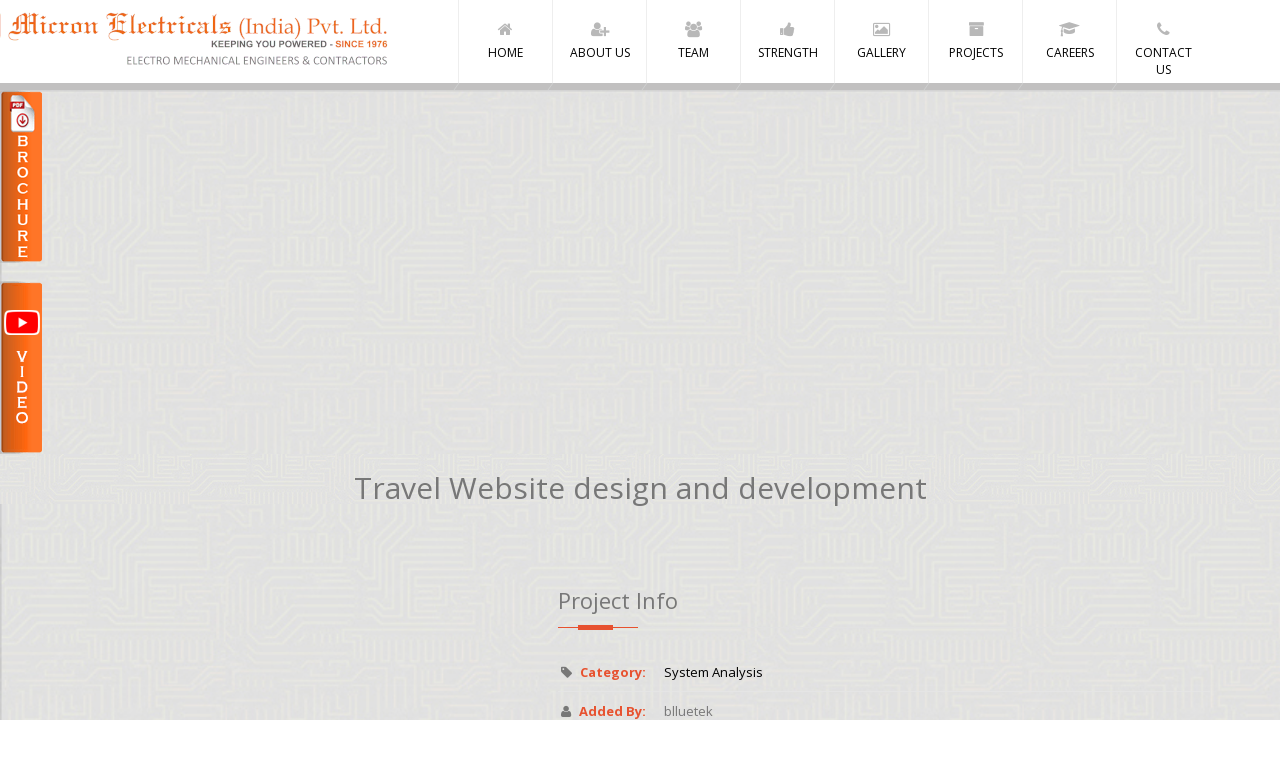

--- FILE ---
content_type: text/html; charset=UTF-8
request_url: https://micronelectricals.com/essential_grid/travel-website-design-and-development/
body_size: 16876
content:
<!DOCTYPE html>
<html lang="en">
    <head>
        <meta charset="UTF-8" />
                <link rel="profile" href="https://gmpg.org/xfn/11" />
        <link rel="pingback" href="https://micronelectricals.com/xmlrpc.php" />        
        <meta name="viewport" content="width=device-width, initial-scale=1, maximum-scale=1">
        <link rel="stylesheet" href="https://micronelectricals.com/wp-content/themes/exception/style.css" type="text/css" media="screen" />
                        <style type="text/css">
                    </style>
                <title>Travel Website design and development &#8211; Micron Electricals (India) Pvt. Ltd.</title>
<meta name='robots' content='max-image-preview:large' />
<link rel='dns-prefetch' href='//cdn.datatables.net' />
<link rel='dns-prefetch' href='//fonts.googleapis.com' />
<link rel="alternate" type="application/rss+xml" title="Micron Electricals (India) Pvt. Ltd. &raquo; Feed" href="https://micronelectricals.com/feed/" />
<link rel="alternate" type="application/rss+xml" title="Micron Electricals (India) Pvt. Ltd. &raquo; Comments Feed" href="https://micronelectricals.com/comments/feed/" />
<link rel="alternate" type="application/rss+xml" title="Micron Electricals (India) Pvt. Ltd. &raquo; Travel Website design and development Comments Feed" href="https://micronelectricals.com/essential_grid/travel-website-design-and-development/feed/" />
<script type="text/javascript">
/* <![CDATA[ */
window._wpemojiSettings = {"baseUrl":"https:\/\/s.w.org\/images\/core\/emoji\/15.0.3\/72x72\/","ext":".png","svgUrl":"https:\/\/s.w.org\/images\/core\/emoji\/15.0.3\/svg\/","svgExt":".svg","source":{"concatemoji":"https:\/\/micronelectricals.com\/wp-includes\/js\/wp-emoji-release.min.js?ver=6.6.4"}};
/*! This file is auto-generated */
!function(i,n){var o,s,e;function c(e){try{var t={supportTests:e,timestamp:(new Date).valueOf()};sessionStorage.setItem(o,JSON.stringify(t))}catch(e){}}function p(e,t,n){e.clearRect(0,0,e.canvas.width,e.canvas.height),e.fillText(t,0,0);var t=new Uint32Array(e.getImageData(0,0,e.canvas.width,e.canvas.height).data),r=(e.clearRect(0,0,e.canvas.width,e.canvas.height),e.fillText(n,0,0),new Uint32Array(e.getImageData(0,0,e.canvas.width,e.canvas.height).data));return t.every(function(e,t){return e===r[t]})}function u(e,t,n){switch(t){case"flag":return n(e,"\ud83c\udff3\ufe0f\u200d\u26a7\ufe0f","\ud83c\udff3\ufe0f\u200b\u26a7\ufe0f")?!1:!n(e,"\ud83c\uddfa\ud83c\uddf3","\ud83c\uddfa\u200b\ud83c\uddf3")&&!n(e,"\ud83c\udff4\udb40\udc67\udb40\udc62\udb40\udc65\udb40\udc6e\udb40\udc67\udb40\udc7f","\ud83c\udff4\u200b\udb40\udc67\u200b\udb40\udc62\u200b\udb40\udc65\u200b\udb40\udc6e\u200b\udb40\udc67\u200b\udb40\udc7f");case"emoji":return!n(e,"\ud83d\udc26\u200d\u2b1b","\ud83d\udc26\u200b\u2b1b")}return!1}function f(e,t,n){var r="undefined"!=typeof WorkerGlobalScope&&self instanceof WorkerGlobalScope?new OffscreenCanvas(300,150):i.createElement("canvas"),a=r.getContext("2d",{willReadFrequently:!0}),o=(a.textBaseline="top",a.font="600 32px Arial",{});return e.forEach(function(e){o[e]=t(a,e,n)}),o}function t(e){var t=i.createElement("script");t.src=e,t.defer=!0,i.head.appendChild(t)}"undefined"!=typeof Promise&&(o="wpEmojiSettingsSupports",s=["flag","emoji"],n.supports={everything:!0,everythingExceptFlag:!0},e=new Promise(function(e){i.addEventListener("DOMContentLoaded",e,{once:!0})}),new Promise(function(t){var n=function(){try{var e=JSON.parse(sessionStorage.getItem(o));if("object"==typeof e&&"number"==typeof e.timestamp&&(new Date).valueOf()<e.timestamp+604800&&"object"==typeof e.supportTests)return e.supportTests}catch(e){}return null}();if(!n){if("undefined"!=typeof Worker&&"undefined"!=typeof OffscreenCanvas&&"undefined"!=typeof URL&&URL.createObjectURL&&"undefined"!=typeof Blob)try{var e="postMessage("+f.toString()+"("+[JSON.stringify(s),u.toString(),p.toString()].join(",")+"));",r=new Blob([e],{type:"text/javascript"}),a=new Worker(URL.createObjectURL(r),{name:"wpTestEmojiSupports"});return void(a.onmessage=function(e){c(n=e.data),a.terminate(),t(n)})}catch(e){}c(n=f(s,u,p))}t(n)}).then(function(e){for(var t in e)n.supports[t]=e[t],n.supports.everything=n.supports.everything&&n.supports[t],"flag"!==t&&(n.supports.everythingExceptFlag=n.supports.everythingExceptFlag&&n.supports[t]);n.supports.everythingExceptFlag=n.supports.everythingExceptFlag&&!n.supports.flag,n.DOMReady=!1,n.readyCallback=function(){n.DOMReady=!0}}).then(function(){return e}).then(function(){var e;n.supports.everything||(n.readyCallback(),(e=n.source||{}).concatemoji?t(e.concatemoji):e.wpemoji&&e.twemoji&&(t(e.twemoji),t(e.wpemoji)))}))}((window,document),window._wpemojiSettings);
/* ]]> */
</script>
<style id='wp-emoji-styles-inline-css' type='text/css'>

	img.wp-smiley, img.emoji {
		display: inline !important;
		border: none !important;
		box-shadow: none !important;
		height: 1em !important;
		width: 1em !important;
		margin: 0 0.07em !important;
		vertical-align: -0.1em !important;
		background: none !important;
		padding: 0 !important;
	}
</style>
<link rel='stylesheet' id='wp-block-library-css' href='https://micronelectricals.com/wp-includes/css/dist/block-library/style.min.css?ver=6.6.4' type='text/css' media='all' />
<style id='classic-theme-styles-inline-css' type='text/css'>
/*! This file is auto-generated */
.wp-block-button__link{color:#fff;background-color:#32373c;border-radius:9999px;box-shadow:none;text-decoration:none;padding:calc(.667em + 2px) calc(1.333em + 2px);font-size:1.125em}.wp-block-file__button{background:#32373c;color:#fff;text-decoration:none}
</style>
<style id='global-styles-inline-css' type='text/css'>
:root{--wp--preset--aspect-ratio--square: 1;--wp--preset--aspect-ratio--4-3: 4/3;--wp--preset--aspect-ratio--3-4: 3/4;--wp--preset--aspect-ratio--3-2: 3/2;--wp--preset--aspect-ratio--2-3: 2/3;--wp--preset--aspect-ratio--16-9: 16/9;--wp--preset--aspect-ratio--9-16: 9/16;--wp--preset--color--black: #000000;--wp--preset--color--cyan-bluish-gray: #abb8c3;--wp--preset--color--white: #ffffff;--wp--preset--color--pale-pink: #f78da7;--wp--preset--color--vivid-red: #cf2e2e;--wp--preset--color--luminous-vivid-orange: #ff6900;--wp--preset--color--luminous-vivid-amber: #fcb900;--wp--preset--color--light-green-cyan: #7bdcb5;--wp--preset--color--vivid-green-cyan: #00d084;--wp--preset--color--pale-cyan-blue: #8ed1fc;--wp--preset--color--vivid-cyan-blue: #0693e3;--wp--preset--color--vivid-purple: #9b51e0;--wp--preset--gradient--vivid-cyan-blue-to-vivid-purple: linear-gradient(135deg,rgba(6,147,227,1) 0%,rgb(155,81,224) 100%);--wp--preset--gradient--light-green-cyan-to-vivid-green-cyan: linear-gradient(135deg,rgb(122,220,180) 0%,rgb(0,208,130) 100%);--wp--preset--gradient--luminous-vivid-amber-to-luminous-vivid-orange: linear-gradient(135deg,rgba(252,185,0,1) 0%,rgba(255,105,0,1) 100%);--wp--preset--gradient--luminous-vivid-orange-to-vivid-red: linear-gradient(135deg,rgba(255,105,0,1) 0%,rgb(207,46,46) 100%);--wp--preset--gradient--very-light-gray-to-cyan-bluish-gray: linear-gradient(135deg,rgb(238,238,238) 0%,rgb(169,184,195) 100%);--wp--preset--gradient--cool-to-warm-spectrum: linear-gradient(135deg,rgb(74,234,220) 0%,rgb(151,120,209) 20%,rgb(207,42,186) 40%,rgb(238,44,130) 60%,rgb(251,105,98) 80%,rgb(254,248,76) 100%);--wp--preset--gradient--blush-light-purple: linear-gradient(135deg,rgb(255,206,236) 0%,rgb(152,150,240) 100%);--wp--preset--gradient--blush-bordeaux: linear-gradient(135deg,rgb(254,205,165) 0%,rgb(254,45,45) 50%,rgb(107,0,62) 100%);--wp--preset--gradient--luminous-dusk: linear-gradient(135deg,rgb(255,203,112) 0%,rgb(199,81,192) 50%,rgb(65,88,208) 100%);--wp--preset--gradient--pale-ocean: linear-gradient(135deg,rgb(255,245,203) 0%,rgb(182,227,212) 50%,rgb(51,167,181) 100%);--wp--preset--gradient--electric-grass: linear-gradient(135deg,rgb(202,248,128) 0%,rgb(113,206,126) 100%);--wp--preset--gradient--midnight: linear-gradient(135deg,rgb(2,3,129) 0%,rgb(40,116,252) 100%);--wp--preset--font-size--small: 13px;--wp--preset--font-size--medium: 20px;--wp--preset--font-size--large: 36px;--wp--preset--font-size--x-large: 42px;--wp--preset--spacing--20: 0.44rem;--wp--preset--spacing--30: 0.67rem;--wp--preset--spacing--40: 1rem;--wp--preset--spacing--50: 1.5rem;--wp--preset--spacing--60: 2.25rem;--wp--preset--spacing--70: 3.38rem;--wp--preset--spacing--80: 5.06rem;--wp--preset--shadow--natural: 6px 6px 9px rgba(0, 0, 0, 0.2);--wp--preset--shadow--deep: 12px 12px 50px rgba(0, 0, 0, 0.4);--wp--preset--shadow--sharp: 6px 6px 0px rgba(0, 0, 0, 0.2);--wp--preset--shadow--outlined: 6px 6px 0px -3px rgba(255, 255, 255, 1), 6px 6px rgba(0, 0, 0, 1);--wp--preset--shadow--crisp: 6px 6px 0px rgba(0, 0, 0, 1);}:where(.is-layout-flex){gap: 0.5em;}:where(.is-layout-grid){gap: 0.5em;}body .is-layout-flex{display: flex;}.is-layout-flex{flex-wrap: wrap;align-items: center;}.is-layout-flex > :is(*, div){margin: 0;}body .is-layout-grid{display: grid;}.is-layout-grid > :is(*, div){margin: 0;}:where(.wp-block-columns.is-layout-flex){gap: 2em;}:where(.wp-block-columns.is-layout-grid){gap: 2em;}:where(.wp-block-post-template.is-layout-flex){gap: 1.25em;}:where(.wp-block-post-template.is-layout-grid){gap: 1.25em;}.has-black-color{color: var(--wp--preset--color--black) !important;}.has-cyan-bluish-gray-color{color: var(--wp--preset--color--cyan-bluish-gray) !important;}.has-white-color{color: var(--wp--preset--color--white) !important;}.has-pale-pink-color{color: var(--wp--preset--color--pale-pink) !important;}.has-vivid-red-color{color: var(--wp--preset--color--vivid-red) !important;}.has-luminous-vivid-orange-color{color: var(--wp--preset--color--luminous-vivid-orange) !important;}.has-luminous-vivid-amber-color{color: var(--wp--preset--color--luminous-vivid-amber) !important;}.has-light-green-cyan-color{color: var(--wp--preset--color--light-green-cyan) !important;}.has-vivid-green-cyan-color{color: var(--wp--preset--color--vivid-green-cyan) !important;}.has-pale-cyan-blue-color{color: var(--wp--preset--color--pale-cyan-blue) !important;}.has-vivid-cyan-blue-color{color: var(--wp--preset--color--vivid-cyan-blue) !important;}.has-vivid-purple-color{color: var(--wp--preset--color--vivid-purple) !important;}.has-black-background-color{background-color: var(--wp--preset--color--black) !important;}.has-cyan-bluish-gray-background-color{background-color: var(--wp--preset--color--cyan-bluish-gray) !important;}.has-white-background-color{background-color: var(--wp--preset--color--white) !important;}.has-pale-pink-background-color{background-color: var(--wp--preset--color--pale-pink) !important;}.has-vivid-red-background-color{background-color: var(--wp--preset--color--vivid-red) !important;}.has-luminous-vivid-orange-background-color{background-color: var(--wp--preset--color--luminous-vivid-orange) !important;}.has-luminous-vivid-amber-background-color{background-color: var(--wp--preset--color--luminous-vivid-amber) !important;}.has-light-green-cyan-background-color{background-color: var(--wp--preset--color--light-green-cyan) !important;}.has-vivid-green-cyan-background-color{background-color: var(--wp--preset--color--vivid-green-cyan) !important;}.has-pale-cyan-blue-background-color{background-color: var(--wp--preset--color--pale-cyan-blue) !important;}.has-vivid-cyan-blue-background-color{background-color: var(--wp--preset--color--vivid-cyan-blue) !important;}.has-vivid-purple-background-color{background-color: var(--wp--preset--color--vivid-purple) !important;}.has-black-border-color{border-color: var(--wp--preset--color--black) !important;}.has-cyan-bluish-gray-border-color{border-color: var(--wp--preset--color--cyan-bluish-gray) !important;}.has-white-border-color{border-color: var(--wp--preset--color--white) !important;}.has-pale-pink-border-color{border-color: var(--wp--preset--color--pale-pink) !important;}.has-vivid-red-border-color{border-color: var(--wp--preset--color--vivid-red) !important;}.has-luminous-vivid-orange-border-color{border-color: var(--wp--preset--color--luminous-vivid-orange) !important;}.has-luminous-vivid-amber-border-color{border-color: var(--wp--preset--color--luminous-vivid-amber) !important;}.has-light-green-cyan-border-color{border-color: var(--wp--preset--color--light-green-cyan) !important;}.has-vivid-green-cyan-border-color{border-color: var(--wp--preset--color--vivid-green-cyan) !important;}.has-pale-cyan-blue-border-color{border-color: var(--wp--preset--color--pale-cyan-blue) !important;}.has-vivid-cyan-blue-border-color{border-color: var(--wp--preset--color--vivid-cyan-blue) !important;}.has-vivid-purple-border-color{border-color: var(--wp--preset--color--vivid-purple) !important;}.has-vivid-cyan-blue-to-vivid-purple-gradient-background{background: var(--wp--preset--gradient--vivid-cyan-blue-to-vivid-purple) !important;}.has-light-green-cyan-to-vivid-green-cyan-gradient-background{background: var(--wp--preset--gradient--light-green-cyan-to-vivid-green-cyan) !important;}.has-luminous-vivid-amber-to-luminous-vivid-orange-gradient-background{background: var(--wp--preset--gradient--luminous-vivid-amber-to-luminous-vivid-orange) !important;}.has-luminous-vivid-orange-to-vivid-red-gradient-background{background: var(--wp--preset--gradient--luminous-vivid-orange-to-vivid-red) !important;}.has-very-light-gray-to-cyan-bluish-gray-gradient-background{background: var(--wp--preset--gradient--very-light-gray-to-cyan-bluish-gray) !important;}.has-cool-to-warm-spectrum-gradient-background{background: var(--wp--preset--gradient--cool-to-warm-spectrum) !important;}.has-blush-light-purple-gradient-background{background: var(--wp--preset--gradient--blush-light-purple) !important;}.has-blush-bordeaux-gradient-background{background: var(--wp--preset--gradient--blush-bordeaux) !important;}.has-luminous-dusk-gradient-background{background: var(--wp--preset--gradient--luminous-dusk) !important;}.has-pale-ocean-gradient-background{background: var(--wp--preset--gradient--pale-ocean) !important;}.has-electric-grass-gradient-background{background: var(--wp--preset--gradient--electric-grass) !important;}.has-midnight-gradient-background{background: var(--wp--preset--gradient--midnight) !important;}.has-small-font-size{font-size: var(--wp--preset--font-size--small) !important;}.has-medium-font-size{font-size: var(--wp--preset--font-size--medium) !important;}.has-large-font-size{font-size: var(--wp--preset--font-size--large) !important;}.has-x-large-font-size{font-size: var(--wp--preset--font-size--x-large) !important;}
:where(.wp-block-post-template.is-layout-flex){gap: 1.25em;}:where(.wp-block-post-template.is-layout-grid){gap: 1.25em;}
:where(.wp-block-columns.is-layout-flex){gap: 2em;}:where(.wp-block-columns.is-layout-grid){gap: 2em;}
:root :where(.wp-block-pullquote){font-size: 1.5em;line-height: 1.6;}
</style>
<link rel='stylesheet' id='contact-form-7-css' href='https://micronelectricals.com/wp-content/plugins/contact-form-7/includes/css/styles.css?ver=4.8' type='text/css' media='all' />
<link rel='stylesheet' id='essential-grid-plugin-settings-css' href='https://micronelectricals.com/wp-content/plugins/essential-grid/public/assets/css/settings.css?ver=2.1.0.2' type='text/css' media='all' />
<link rel='stylesheet' id='tp-open-sans-css' href='https://fonts.googleapis.com/css?family=Open+Sans%3A300%2C400%2C600%2C700%2C800&#038;ver=6.6.4' type='text/css' media='all' />
<link rel='stylesheet' id='tp-raleway-css' href='https://fonts.googleapis.com/css?family=Raleway%3A100%2C200%2C300%2C400%2C500%2C600%2C700%2C800%2C900&#038;ver=6.6.4' type='text/css' media='all' />
<link rel='stylesheet' id='tp-droid-serif-css' href='https://fonts.googleapis.com/css?family=Droid+Serif%3A400%2C700&#038;ver=6.6.4' type='text/css' media='all' />
<link rel='stylesheet' id='go_pricing_styles-css' href='https://micronelectricals.com/wp-content/plugins/go_pricing/assets/css/go_pricing_styles.css?ver=2.4.5' type='text/css' media='all' />
<link rel='stylesheet' id='go_pricing_jqplugin-mediaelementjs-css' href='https://micronelectricals.com/wp-content/plugins/go_pricing/assets/plugins/js/mediaelementjs/mediaelementplayer.min.css?ver=2.4.5' type='text/css' media='all' />
<link rel='stylesheet' id='go_pricing_jqplugin-mediaelementjs-skin-css' href='https://micronelectricals.com/wp-content/plugins/go_pricing/assets/plugins/js/mediaelementjs/skin/mediaelementplayer.css?ver=2.4.5' type='text/css' media='all' />
<link rel='stylesheet' id='rs-plugin-settings-css' href='https://micronelectricals.com/wp-content/plugins/revslider/public/assets/css/settings.css?ver=5.3.1.5' type='text/css' media='all' />
<style id='rs-plugin-settings-inline-css' type='text/css'>
#rs-demo-id {}
</style>
<link rel='stylesheet' id='smartcat_team_default_style-css' href='https://micronelectricals.com/wp-content/plugins/smartcat_our_team/inc/style/sc_our_team.css?ver=1.0' type='text/css' media='all' />
<link rel='stylesheet' id='smartcat_team_dt_style-css' href='//cdn.datatables.net/1.10.9/css/jquery.dataTables.min.css?ver=1.0' type='text/css' media='all' />
<link rel='stylesheet' id='uaf_client_css-css' href='https://micronelectricals.com/wp-content/uploads/useanyfont/uaf.css?ver=1755756695' type='text/css' media='all' />
<link rel='stylesheet' id='wonderplugin-gridgallery-engine-css-css' href='https://micronelectricals.com/wp-content/plugins/wonderplugin-gridgallery/engine/wonderplugingridgalleryengine.css?ver=16.8' type='text/css' media='all' />
<link rel='stylesheet' id='sm-style-css' href='https://micronelectricals.com/wp-content/plugins/wp-show-more/wpsm-style.css?ver=6.6.4' type='text/css' media='all' />
<link rel='stylesheet' id='assets-css' href='https://micronelectricals.com/wp-content/themes/exception/assets/css/assets.css?ver=6.6.4' type='text/css' media='all' />
<link rel='stylesheet' id='google_fonts-css' href='//fonts.googleapis.com/css?family=Open%20Sans:400,300,300italic,400italic,600,600italic,700,700italic,800,800italic&#038;subset=latin,latin-ext' type='text/css' media='all' />
<link rel='stylesheet' id='vc-css-css' href='https://micronelectricals.com/wp-content/themes/exception/assets/css/plugins/js_composer.css?ver=6.6.4' type='text/css' media='all' />
<link rel='stylesheet' id='skin_css-css' href='https://micronelectricals.com/wp-content/themes/exception/assets/css/light.css?ver=6.6.4' type='text/css' media='all' />
<link rel='stylesheet' id='colors_css-css' href='https://micronelectricals.com/wp-content/themes/exception/assets/css/skins/default.css?ver=6.6.4' type='text/css' media='all' />
<link rel='stylesheet' id='responsive-css' href='https://micronelectricals.com/wp-content/themes/exception/assets/css/responsive.css?ver=6.6.4' type='text/css' media='all' />
<link rel='stylesheet' id='custom_style-css' href='https://micronelectricals.com/wp-content/themes/exception/assets/css/style.php?ver=6.6.4' type='text/css' media='all' />
<link rel='stylesheet' id='it-woocommerce-css' href='https://micronelectricals.com/wp-content/themes/exception/assets/css/plugins/woo.css?ver=6.6.4' type='text/css' media='all' />
<link rel='stylesheet' id='slb_core-css' href='https://micronelectricals.com/wp-content/plugins/simple-lightbox/client/css/app.css?ver=2.9.4' type='text/css' media='all' />
<link rel='stylesheet' id='wp-add-custom-css-css' href='https://micronelectricals.com?display_custom_css=css&#038;ver=6.6.4' type='text/css' media='all' />
<script type="text/javascript" src="https://micronelectricals.com/wp-includes/js/jquery/jquery.min.js?ver=3.7.1" id="jquery-core-js"></script>
<script type="text/javascript" src="https://micronelectricals.com/wp-includes/js/jquery/jquery-migrate.min.js?ver=3.4.1" id="jquery-migrate-js"></script>
<script type="text/javascript" src="https://micronelectricals.com/wp-content/plugins/essential-grid/public/assets/js/lightbox.js?ver=2.1.0.2" id="themepunchboxext-js"></script>
<script type="text/javascript" src="https://micronelectricals.com/wp-content/plugins/essential-grid/public/assets/js/jquery.themepunch.tools.min.js?ver=2.1.0.2" id="tp-tools-js"></script>
<script type="text/javascript" src="https://micronelectricals.com/wp-content/plugins/revslider/public/assets/js/jquery.themepunch.revolution.min.js?ver=5.3.1.5" id="revmin-js"></script>
<script type="text/javascript" src="https://micronelectricals.com/wp-includes/js/jquery/ui/core.min.js?ver=1.13.3" id="jquery-ui-core-js"></script>
<script type="text/javascript" src="https://micronelectricals.com/wp-includes/js/jquery/ui/tabs.min.js?ver=1.13.3" id="jquery-ui-tabs-js"></script>
<script type="text/javascript" src="//cdn.datatables.net/1.10.9/js/jquery.dataTables.min.js?ver=1.0" id="smartcat_team_dt_script-js"></script>
<script type="text/javascript" src="https://micronelectricals.com/wp-content/plugins/smartcat_our_team/inc/script/hc.js?ver=1.0" id="smartcat_team_hc_script-js"></script>
<script type="text/javascript" src="https://micronelectricals.com/wp-content/plugins/smartcat_our_team/inc/script/carousel.js?ver=1.0" id="smartcat_team_carousel_script-js"></script>
<script type="text/javascript" src="https://micronelectricals.com/wp-content/plugins/smartcat_our_team/inc/script/sc_our_team.js?ver=1.0" id="smartcat_team_default_script-js"></script>
<script type="text/javascript" src="https://micronelectricals.com/wp-content/plugins/wonderplugin-gridgallery/engine/wonderplugingridlightbox.js?ver=16.8" id="wonderplugin-gridgallery-lightbox-script-js"></script>
<script type="text/javascript" src="https://micronelectricals.com/wp-content/plugins/wonderplugin-gridgallery/engine/wonderplugingridgallery.js?ver=16.8" id="wonderplugin-gridgallery-script-js"></script>
<script type="text/javascript" src="https://micronelectricals.com/wp-content/themes/exception/assets/js/assets.js" id="assets-js"></script>
<link rel="https://api.w.org/" href="https://micronelectricals.com/wp-json/" /><link rel="EditURI" type="application/rsd+xml" title="RSD" href="https://micronelectricals.com/xmlrpc.php?rsd" />
<meta name="generator" content="WordPress 6.6.4" />
<link rel="canonical" href="https://micronelectricals.com/essential_grid/travel-website-design-and-development/" />
<link rel='shortlink' href='https://micronelectricals.com/?p=177' />
<link rel="alternate" title="oEmbed (JSON)" type="application/json+oembed" href="https://micronelectricals.com/wp-json/oembed/1.0/embed?url=https%3A%2F%2Fmicronelectricals.com%2Fessential_grid%2Ftravel-website-design-and-development%2F" />
<link rel="alternate" title="oEmbed (XML)" type="text/xml+oembed" href="https://micronelectricals.com/wp-json/oembed/1.0/embed?url=https%3A%2F%2Fmicronelectricals.com%2Fessential_grid%2Ftravel-website-design-and-development%2F&#038;format=xml" />
		<script type="text/javascript">
			var ajaxRevslider;
			
			jQuery(document).ready(function() {
				// CUSTOM AJAX CONTENT LOADING FUNCTION
				ajaxRevslider = function(obj) {
				
					// obj.type : Post Type
					// obj.id : ID of Content to Load
					// obj.aspectratio : The Aspect Ratio of the Container / Media
					// obj.selector : The Container Selector where the Content of Ajax will be injected. It is done via the Essential Grid on Return of Content
					
					var content = "";

					data = {};
					
					data.action = 'revslider_ajax_call_front';
					data.client_action = 'get_slider_html';
					data.token = '40abb52743';
					data.type = obj.type;
					data.id = obj.id;
					data.aspectratio = obj.aspectratio;
					
					// SYNC AJAX REQUEST
					jQuery.ajax({
						type:"post",
						url:"https://micronelectricals.com/wp-admin/admin-ajax.php",
						dataType: 'json',
						data:data,
						async:false,
						success: function(ret, textStatus, XMLHttpRequest) {
							if(ret.success == true)
								content = ret.data;								
						},
						error: function(e) {
							console.log(e);
						}
					});
					
					 // FIRST RETURN THE CONTENT WHEN IT IS LOADED !!
					 return content;						 
				};
				
				// CUSTOM AJAX FUNCTION TO REMOVE THE SLIDER
				var ajaxRemoveRevslider = function(obj) {
					return jQuery(obj.selector+" .rev_slider").revkill();
				};

				// EXTEND THE AJAX CONTENT LOADING TYPES WITH TYPE AND FUNCTION
				var extendessential = setInterval(function() {
					if (jQuery.fn.tpessential != undefined) {
						clearInterval(extendessential);
						if(typeof(jQuery.fn.tpessential.defaults) !== 'undefined') {
							jQuery.fn.tpessential.defaults.ajaxTypes.push({type:"revslider",func:ajaxRevslider,killfunc:ajaxRemoveRevslider,openAnimationSpeed:0.3});   
							// type:  Name of the Post to load via Ajax into the Essential Grid Ajax Container
							// func: the Function Name which is Called once the Item with the Post Type has been clicked
							// killfunc: function to kill in case the Ajax Window going to be removed (before Remove function !
							// openAnimationSpeed: how quick the Ajax Content window should be animated (default is 0.3)
						}
					}
				},30);
			});
		</script>
		        <script>
            jQuery(document).ready(function ($) {

                jQuery('.sc-team-table').dataTable({
                    bFilter: 1,
                        });

                $("#smartcat-team-tabs").tabs({
                    collapsible: true
                });
            });
        </script>
        <style>
            #sc_our_team a,
            .sc_our_team_lightbox .name,
            .sc_personal_quote span.sc_team_icon-quote-left,.sc-team-member-posts a{ color: #E9420E; }
            .honeycombs .inner_span{ background-color: #EBEBEB; }
            .grid#sc_our_team .sc_team_member .sc_team_member_name,
            .grid#sc_our_team .sc_team_member .sc_team_member_jobtitle,
            .grid_circles#sc_our_team .sc_team_member .sc_team_member_jobtitle,
            .grid_circles#sc_our_team .sc_team_member .sc_team_member_name,
            #sc_our_team_lightbox .progress,
            .sc_our_team_panel .sc-right-panel .sc-name,
            #sc_our_team .sc_team_member .icons span,
            .sc_our_team_panel .sc-right-panel .sc-skills .progress,
            #sc_our_team_lightbox .sc_our_team_lightbox .social span,
            .sc_team_single_member .sc_team_single_skills .progress,
            .sc-tags .sc-single-tag{ background: #E9420E;}
            .sc_our_team_lightbox.honeycomb .progress{ background: #EBEBEB !important;}
            .stacked#sc_our_team .smartcat_team_member{ border-color: #E9420E;}
            .grid#sc_our_team .sc_team_member{ padding: 5px;}
            .sc_our_team_lightbox.honeycomb .name{ color: #EBEBEB; }
            .sc_team_member .sc_team_member_name{ font-size: 18px !important}
            .sc_team_member .sc_team_member_jobtitle{ font-size: 18px !important}

            div.dataTables_wrapper table.sc-team-table thead tr{ background: #E9420E}
            div.dataTables_wrapper table.sc-team-table thead th{ background-color: #E9420E}
            #sc_our_team div.dataTables_wrapper div.dataTables_paginate.paging_simple_numbers a.paginate_button.current{
                background: #E9420E            }
            @media( min-width: 480px ){

                #sc_our_team_lightbox .sc_our_team_lightbox { margin-top: 100px }
                .sc_our_team_panel{ margin-top: 0px }

            }

        </style>
        <style type="text/css">.recentcomments a{display:inline !important;padding:0 !important;margin:0 !important;}</style><meta name="generator" content="Powered by Visual Composer - drag and drop page builder for WordPress."/>
<!--[if lte IE 9]><link rel="stylesheet" type="text/css" href="https://micronelectricals.com/wp-content/plugins/js_composer/assets/css/vc_lte_ie9.min.css" media="screen"><![endif]--><!--[if IE  8]><link rel="stylesheet" type="text/css" href="https://micronelectricals.com/wp-content/plugins/js_composer/assets/css/vc-ie8.min.css" media="screen"><![endif]--><meta name="generator" content="Powered by Slider Revolution 5.3.1.5 - responsive, Mobile-Friendly Slider Plugin for WordPress with comfortable drag and drop interface." />

	<style>
		
			
			
			
			
			
			
			
			
			
			          

			
			
			
			
			
			</style>

		<noscript><style type="text/css"> .wpb_animate_when_almost_visible { opacity: 1; }</style></noscript> 


   </head>
    <body class="essential_grid-template-default single single-essential_grid postid-177 wpb-js-composer js-comp-ver-4.12 vc_responsive">
        <div class="pageWrapper   "   >
        
<div class="login-box">
    <a class="close-login" href="#"><i class="fa fa-times"></i></a>
        <div class="container">
            <form name="loginform" id="loginform" action="https://micronelectricals.com/wp-login.php" method="post">
                        <div class="login-controls">
                <div class="skew-25 input-box left">
                    <input value="" class="txt-box skew25 no-border" type="text" size="20" placeholder="User name Or Email" tabindex="10" name="log" id="user_login" />
                </div>
                <div class="skew-25 input-box left">
                    <input value="" class="txt-box skew25 no-border" placeholder="Password" type="password" size="20" tabindex="20" name="pwd" id="user_pass" />
                </div>
                <div class="left-btn skew-25 main-bg">
                    <input name="wp-submit" id="wp-submit" value="Login" tabindex="100" type="submit" class="btn skew25">
                </div>
                <div class="check-box-box">
                    <input name="rememberme" id="rememberme" value="forever" tabindex="90" class="check-box" type="checkbox"><label>Remember me !</label>
                </div>
                <input name="redirect_to" value="https://micronelectricals.com/wp-admin/" type="hidden">
                <input name="testcookie" value="1" type="hidden">
            </div>        
            </form>                        
        </div>
</div>
<div id="headWrapper" class="head-style1 clearfix">
<header class="top-head" >
    <div class="container">
        <div class="logo left">
                            <a href="https://micronelectricals.com/" rel="home" class="logo-img">
                    <img alt="" src="https://micronelectricals.com/wp-content/uploads/2025/04/logogif-1.gif">
                                            <span>Keeping your powered - Since 1976</span>
                                    </a>
                    </div>
        <div class="top-menu right">
                                <div id="mnu-eft" class="effect-1">
                <nav class="top-nav"><ul id="menu-mainmenu" class=""><li id="menu-item-8052" class="menu-item menu-item-type-post_type menu-item-object-page menu-item-home "><a href="https://micronelectricals.com/"><i class="fa fa-home"></i><span>Home</span></a></li>
<li id="menu-item-8024" class="menu-item menu-item-type-post_type menu-item-object-page "><a href="https://micronelectricals.com/about-us/"><i class="fa fa-user-plus"></i><span>About Us</span></a></li>
<li id="menu-item-8030" class="menu-item menu-item-type-post_type menu-item-object-page "><a href="https://micronelectricals.com/meet-the-team/"><i class="fa fa-users"></i><span>Team</span></a></li>
<li id="menu-item-8029" class="menu-item menu-item-type-post_type menu-item-object-page "><a href="https://micronelectricals.com/strength/"><i class="fa fa-thumbs-up"></i><span>Strength</span></a></li>
<li id="menu-item-8836" class="menu-item menu-item-type-post_type menu-item-object-page "><a href="https://micronelectricals.com/gallery/"><i class="fa fa-picture-o"></i><span>Gallery</span></a></li>
<li id="menu-item-8028" class="menu-item menu-item-type-post_type menu-item-object-page "><a href="https://micronelectricals.com/projects/"><i class="fa fa-archive"></i><span>Projects</span></a></li>
<li id="menu-item-10711" class="menu-item menu-item-type-post_type menu-item-object-page "><a href="https://micronelectricals.com/careers/"><i class="fa fa-graduation-cap"></i><span>Careers</span></a></li>
<li id="menu-item-8026" class="menu-item menu-item-type-post_type menu-item-object-page "><a href="https://micronelectricals.com/contact-us/"><i class="fa fa-phone"></i><span>Contact Us</span></a></li>
</ul></nav>                </div>
            </div>
    </div>
</header>
</div>        <div id="contentWrapper">
            
<div class="dwbr">
<a href="https://micronelectricals.com/wp-content/uploads/2021/09/Micron-Electricals-Brochure-40P-MEPF.pdf" rel="noopener" target="_blank"><img src="https://micronelectricals.com/wp-content/uploads/2021/08/br.png" alt="Broucher" class="alignnone size-full wp-image-8686" /></a><br/><br/>
<a href="https://www.youtube.com/watch?v=79VCelw9b48" rel="noopener" target="_blank"><img src="https://micronelectricals.com/wp-content/uploads/2022/02/vdo.png" alt="Video" class="alignnone size-full wp-image-8686" /></a>
</div>
<div class="page-title title-1">
            <div class="container">
        <div class="row">
            <div class="col-md-12 lft-title">
                <div class="title-container">
                    <h1 class="fx" data-animate="fadeInLeft">
                                                Travel Website design and development                    </h1>
                                    </div>
            </div>
                                    <div class="breadcrumbs main-bg fx" data-animate="fadeInRight">
                    <!-- Breadcrumb NavXT 7.4.1 -->
<span property="itemListElement" typeof="ListItem"><a property="item" typeof="WebPage" title="Go to Micron Electricals (India) Pvt. Ltd.." href="https://micronelectricals.com" class="home"><span property="name">Micron Electricals (India) Pvt. Ltd.</span></a><meta property="position" content="1"></span> &gt; <span property="itemListElement" typeof="ListItem"><span property="name">Travel Website design and development</span><meta property="position" content="2"></span>                    </div>
                                    </div>
    </div>
</div>

  
<div id="post-177" class="md-padding post-177 essential_grid type-essential_grid status-publish hentry essential_grid_category-system-analysis">
    <div class="container">
        <div class="row">
            <div class="col-md-5 fx" data-animate="fadeInLeft">
                <div class="full-img portfolio-img-slick">
                                                                                    </div>
            </div>
            <div class="col-md-7 fx" data-animate="fadeInRight">
                <h3 class="block-head">Project Info</h3>
                <ul class="list-details">
                    <li>
                        <i class="fa fa-tag"></i> <span class="main-color">Category:</span> <a href="../../essential_grid_category/system-analysis">System Analysis</a>                    </li>
                    <li>
                        <i class="fa fa-user"></i> <span class="main-color">Added By:</span> blluetek                    </li>
                    <li>
                        <i class="fa fa-calendar"></i> <span class="main-color">Date Added:</span> 5 Dec 2014                    </li>
                    <li>
                        
                                            </li>
                </ul>
            </div>
        </div>
    </div>
</div>
<div class="md-padding gry-bg">
    <div class="container">
        <div class="row">
            <div class="fx" data-animate="fadeInUp">
                <h3 class="block-head">Project Details</h3>
                <p>Vestibulum a velit eu ante scelerisque vulputate.Mauris mauris ante, blandMauris mauris ante, blandit et, ultrices a, suscipit eget, quam. Integer ut neque. Vivamus nisi metus, molestie vel, gravida in, condimentum sit amet, nunc. Nam a nibh. Donec suscipit eros. Nam mi. Proin viverra leo ut odio. Curabitur malesuada. Vestibulum a velit eu ante scelerisque vulputate.Mauris mauris ante, blandMauris mauris ante, blandit et, ultrices a, suscipit eget, quam. Integer ut neque. Vivamus nisi metus, molestie vel, gravida in, condimentum sit amet, nunc. Nam a nibh. Donec suscipit eros. Nam mi. Proin viverra leo ut odio. Curabitur malesuada. Vestibulum a velit eu ante scelerisque vulputate.Mauris mauris ante, blandVestibulum a velit eu ante scelerisque vulputate.Mauris mauris ante, blandMauris mauris ante, blandit et, ultrices a, suscipit eget, quam. Integer ut neque. Vivamus nisi metus, molestie vel, gravida in, condimentum sit amet, nunc. Nam a nibh. Donec suscipit eros. Nam mi. Proin viverra leo ut odio. Curabitur malesuada. Vestibulum a velit eu ante scelerisque vulputate.Mauris mauris ante, blandMauris mauris ante, blandit et, ultrices a, suscipit eget, quam. Integer ut neque. Vivamus nisi metus, molestie vel, gravida in, condimentum sit amet, nunc. Nam a nibh. Donec suscipit eros. Nam mi. Proin viverra leo ut odio. Curabitur malesuada. Vestibulum a velit eu ante scelerisque vulputate.Mauris mauris ante, blandVestibulum a velit eu ante scelerisque vulputate.Mauris mauris ante, blandMauris mauris ante, blandit et, ultrices a, suscipit eget, quam. Integer ut neque. Vivamus nisi metus, molestie vel, gravida in, condimentum sit amet, nunc. Nam a nibh. Donec suscipit eros. Nam mi. Proin viverra leo ut odio. Curabitur malesuada. Vestibulum a velit eu ante scelerisque vulputate.Mauris mauris ante, blandMauris mauris ante, blandit et, ultrices a, suscipit eget, quam. Integer ut neque. Vivamus nisi metus, molestie vel, gravida in, condimentum sit amet, nunc. Nam a nibh. Donec suscipit eros. Nam mi. Proin viverra leo ut odio. Curabitur malesuada. Vestibulum a velit eu ante scelerisque vulputate.Mauris mauris ante, blandVestibulum a velit eu ante scelerisque vulputate.Mauris mauris ante, blandMauris mauris ante, blandit et, ultrices a, suscipit eget, quam. Integer ut neque. Vivamus nisi metus, molestie vel, gravida in, condimentum sit amet, nunc. Nam a nibh. Donec suscipit eros. Nam mi. Proin viverra leo ut odio. Curabitur malesuada. Vestibulum a velit eu ante scelerisque vulputate.Mauris mauris ante, blandMauris mauris ante, blandit et, ultrices a, suscipit eget, quam. Integer ut neque. Vivamus nisi metus, molestie vel, gravida in, condimentum sit amet, nunc. Nam a nibh. Donec suscipit eros. Nam mi. Proin viverra leo ut odio. Curabitur malesuada. Vestibulum a velit eu ante scelerisque vulputate.Mauris mauris ante, bland</p>
<p>Vestibulum a velit eu ante scelerisque vulputate.Mauris mauris ante, blandMauris mauris ante, blandit et, ultrices a, suscipit eget, quam. Integer ut neque. Vivamus nisi metus, molestie vel, gravida in, condimentum sit amet, nunc. Nam a nibh. Donec suscipit eros. Nam mi. Proin viverra leo ut odio. Curabitur malesuada. Vestibulum a velit eu ante scelerisque vulputate.Mauris mauris ante, blandMauris mauris ante, blandit et, ultrices a, suscipit eget, quam. Integer ut neque. Vivamus nisi metus, molestie vel, gravida in, condimentum sit amet, nunc. Nam a nibh. Donec suscipit eros. Nam mi. Proin viverra leo ut odio. Curabitur malesuada. Vestibulum a velit eu ante scelerisque vulputate.Mauris mauris ante, bland</p>
            </div>
        </div>
    </div>
</div>
 
</div>            
<footer id="footWrapper">
        <div class="footer-top">
        <div class="container">
            <div class="row">
                                    <div class="widget widget_nav_menu col-md-3"><h4 class="block-head">Quick Links</h4><div class="menu-footer-container"><ul id="menu-footer" class="menu"><li id="menu-item-9808" class="menu-item menu-item-type-post_type menu-item-object-page menu-item-9808"><a href="https://micronelectricals.com/about-us/">About Us</a></li>
<li id="menu-item-9809" class="menu-item menu-item-type-post_type menu-item-object-page menu-item-9809"><a href="https://micronelectricals.com/meet-the-team/">Meet the Team</a></li>
<li id="menu-item-9810" class="menu-item menu-item-type-post_type menu-item-object-page menu-item-9810"><a href="https://micronelectricals.com/strength/">Strength</a></li>
<li id="menu-item-9811" class="menu-item menu-item-type-post_type menu-item-object-page menu-item-9811"><a href="https://micronelectricals.com/gallery/">Gallery</a></li>
</ul></div></div><div class="widget widget_nav_menu col-md-3"><h4 class="block-head">Info</h4><div class="menu-footer2-container"><ul id="menu-footer2" class="menu"><li id="menu-item-8035" class="menu-item menu-item-type-post_type menu-item-object-page menu-item-8035"><a href="https://micronelectricals.com/career-old/">Career</a></li>
<li id="menu-item-8036" class="menu-item menu-item-type-post_type menu-item-object-page menu-item-8036"><a href="https://micronelectricals.com/contact-us/">Contact-Us</a></li>
<li id="menu-item-8037" class="menu-item menu-item-type-post_type menu-item-object-page menu-item-8037"><a href="https://micronelectricals.com/projects/">Projects</a></li>
</ul></div></div><div class="widget widget_text col-md-3"><h4 class="block-head">Feel free to contact us</h4>			<div class="textwidget"><div style="color:black">
<b>Address:</b>No.86/E-1,2nd Cross,3rd Main Road,Industrial Suburb,2ndStage,<br />
Yeshwanthpur,BANGALORE-560 022</p>
<p><b>Email:</b>corporate@micronelectricals.com</p>
<p><b>Phone:</b>+91-080-61908600 (30 Lines), +91-080-22967122/123/124
</div>
<p><!--6299ba23--></p>
</div>
		</div>                            </div>
        </div>    
    </div>
        
    <!-- footer bottom bar start -->
        <div class="footer-bottom">
        <div class="container">
            <div class="row">
                <!-- footer copyrights left cell -->
                                    <div class="copyrights col-md-5">
                                                    &copy; Copyrights <b>BLLUETEK</b> 2025. All rights reserved.                                            </div>
                                
                <!-- footer social links right cell start -->
                                <!-- footer social links right cell end -->
                
            </div>
        </div>
    </div>
        <!-- footer bottom bar end -->
    
</footer><div id="to-top" class="main-bg"><span class="fa fa-chevron-up"></span></div>
</div>
<div id="wow-modal-overlay-1" class="wow-modal-overlay" style="display:none;"><div id="wow-modal-overclose-1" class="wow-modal-overclose"></div><div id="wow-modal-window-1" class="wow-modal-window" style="display:none;"><div id="wow-modal-close-1" class="mw-close-btn topRight text"></div><div class="modal-window-content"><p>Please fill the details to apply for the job. We wish you all the best for your future endeavors. <br /><br /><div role="form" class="wpcf7" id="wpcf7-f2065-o2" lang="en-US" dir="ltr">
<div class="screen-reader-response"></div>
<form action="/essential_grid/travel-website-design-and-development/#wpcf7-f2065-o2" method="post" class="wpcf7-form" enctype="multipart/form-data" novalidate="novalidate">
<div style="display: none;">
<input type="hidden" name="_wpcf7" value="2065" />
<input type="hidden" name="_wpcf7_version" value="4.8" />
<input type="hidden" name="_wpcf7_locale" value="en_US" />
<input type="hidden" name="_wpcf7_unit_tag" value="wpcf7-f2065-o2" />
<input type="hidden" name="_wpcf7_container_post" value="0" />
<input type="hidden" name="_wpcf7_nonce" value="9821ac4ed4" />
</div>
<div class="row">
<div class="col-sm-6">
      Your Name:<span class="red">*</span><br /> <span class="wpcf7-form-control-wrap YourName"><input type="text" name="YourName" value="" size="40" class="wpcf7-form-control wpcf7-text wpcf7-validates-as-required" id="YourName" aria-required="true" aria-invalid="false" /></span>
    </div>
<div class="col-sm-6">
      Phone:<span class="red">*</span><br /> <span class="wpcf7-form-control-wrap tel-97"><input type="tel" name="tel-97" value="" size="40" class="wpcf7-form-control wpcf7-text wpcf7-tel wpcf7-validates-as-tel" aria-invalid="false" /></span>
    </div>
</div>
<div class="row">
<div class="col-sm-6">
      Your Email:<span class="red">*</span><br /> <span class="wpcf7-form-control-wrap email-350"><input type="email" name="email-350" value="" size="40" class="wpcf7-form-control wpcf7-text wpcf7-email wpcf7-validates-as-required wpcf7-validates-as-email" aria-required="true" aria-invalid="false" /></span>
    </div>
<div class="col-sm-6">
      Job Applied For:<span class="red">*</span><br /> <span class="wpcf7-form-control-wrap appliedfor"><input type="text" name="appliedfor" value="" size="40" class="wpcf7-form-control wpcf7-text wpcf7-validates-as-required" id="appliedfor" readonly="readonly" aria-required="true" aria-invalid="false" placeholder="Job Applied For" /></span>
    </div>
</div>
<div class="row">
<div class="col-sm-12">
      Message <span class="red">*</span><br /> <span class="wpcf7-form-control-wrap message"><textarea name="message" cols="40" rows="10" class="wpcf7-form-control wpcf7-textarea wpcf7-validates-as-required" aria-required="true" aria-invalid="false"></textarea></span>
    </div>
</div>
<div class="row">
<div class="col-sm-12">
      For more details upload your CV<br />
<span class="wpcf7-form-control-wrap uploadcv"><input type="file" name="uploadcv" size="40" class="wpcf7-form-control wpcf7-file" aria-invalid="false" /></span>
    </div>
</div>
<div class="row">
<div class="col-sm-12">
<div class="wpcf7-form-control-wrap"><div data-sitekey="6Ld_ciYUAAAAAGpoTdmMcuRYy5Izx3s1fHW3U_w4" class="wpcf7-form-control g-recaptcha wpcf7-recaptcha"></div>
<noscript>
	<div style="width: 302px; height: 422px;">
		<div style="width: 302px; height: 422px; position: relative;">
			<div style="width: 302px; height: 422px; position: absolute;">
				<iframe src="https://www.google.com/recaptcha/api/fallback?k=6Ld_ciYUAAAAAGpoTdmMcuRYy5Izx3s1fHW3U_w4" frameborder="0" scrolling="no" style="width: 302px; height:422px; border-style: none;">
				</iframe>
			</div>
			<div style="width: 300px; height: 60px; border-style: none; bottom: 12px; left: 25px; margin: 0px; padding: 0px; right: 25px; background: #f9f9f9; border: 1px solid #c1c1c1; border-radius: 3px;">
				<textarea id="g-recaptcha-response" name="g-recaptcha-response" class="g-recaptcha-response" style="width: 250px; height: 40px; border: 1px solid #c1c1c1; margin: 10px 25px; padding: 0px; resize: none;">
				</textarea>
			</div>
		</div>
	</div>
</noscript>
</div>
<p><input type="submit" value="Apply" class="wpcf7-form-control wpcf7-submit btn btn-primary" id="applynow" />
    </p></div>
</div>
<p style="display: none !important;" class="akismet-fields-container" data-prefix="_wpcf7_ak_"><label>&#916;<textarea name="_wpcf7_ak_hp_textarea" cols="45" rows="8" maxlength="100"></textarea></label><input type="hidden" id="ak_js_2" name="_wpcf7_ak_js" value="10"/><script>document.getElementById( "ak_js_2" ).setAttribute( "value", ( new Date() ).getTime() );</script></p><div class="wpcf7-response-output wpcf7-display-none"></div></form></div></p></div></div></div><div id="wow-modal-overlay-2" class="wow-modal-overlay" style="display:none;"><div id="wow-modal-overclose-2" class="wow-modal-overclose"></div><div id="wow-modal-window-2" class="wow-modal-window" style="display:none;"><div id="wow-modal-close-2" class="mw-close-btn topRight text"></div><div class="modal-window-content"><p><strong>Designation</strong>            :   Purchase Engineer</p>
<p><strong>Experience             </strong>:   2 to 10 years</p>
<p><strong>Location                  </strong>:   Bangalore</p>
<p><strong>Qualification         </strong>:   Diploma in Electrical/BE electrical</p>
<p><strong>Notice period </strong>       :   15 days to immediate joiner</p>
<p><strong>Role                          </strong>:</p>
<ul>
<li>Making records for having sent the materials to site</li>
<li>Maintaining material tracker day by day for all projects</li>
<li>To Prepare monthly reports of the projects</li>
<li>To handle any type of correspondence independently</li>
<li>Coordinates and documents internal and external customer requirement. Identifies sources of supply/demand variation</li>
<li>Identifies problem and maintain priorities for in work process. Communicates across to function to report risk and issues</li>
<li>Monitor schedule and adjusts inventory balance.</li>
<li>Conduct source selections, negotiates and document purchase contract/contract changes. Enforces contract terms and conditions</li>
<li>Maintain relationships and communications with internal and external stakeholders and suppliers</li>
<li>Develop and inform contract and negotiation strategies for indirect procurement.</li>
<li>Vendor performance and financial health management and capability to deliver product and services</li>
<li>Negotiate pricing and contract terms and conditions</li>
<li>Evaluate supplier proposal for cost, lead time, quality and risk.</li>
<li>Prepare and execute negotiated contractual documents and binding agreements</li>
<li>Initiate supplier improvement activities and integrate results into contracting strategies.</li>
</ul></div></div></div><div id="wow-modal-overlay-3" class="wow-modal-overlay" style="display:none;"><div id="wow-modal-overclose-3" class="wow-modal-overclose"></div><div id="wow-modal-window-3" class="wow-modal-window" style="display:none;"><div id="wow-modal-close-3" class="mw-close-btn topRight text"></div><div class="modal-window-content"><p><strong>Designation</strong>            :   Asst Maneger- Purchase</p>
<p><strong>Experience             </strong>:   5 to 10 years</p>
<p><strong>Location                  </strong>:   Bangalore</p>
<p><strong>Qualification         </strong>:   Diploma in Electrical/BE electrical</p>
<p><strong>Notice period </strong>       :   30 days to immediate joiner</p>
<p><strong>Role                          </strong>:</p>
<ul>
<li>Making records for having sent the materials to site</li>
<li>Maintaining material tracker day by day for all projects</li>
<li>To Prepare monthly reports of the projects</li>
<li>To handle any type of correspondence independently</li>
<li>Coordinates and documents internal and external customer requirement. Identifies sources of supply/demand variation</li>
<li>Identifies problem and maintain priorities for in work process. Communicates across to function to report risk and issues</li>
<li>Monitor schedule and adjusts inventory balance.</li>
<li>Conduct source selections, negotiates and document purchase contract/contract changes. Enforces contract terms and conditions</li>
<li>Maintain relationships and communications with internal and external stakeholders and suppliers</li>
<li>Develop and inform contract and negotiation strategies for indirect procurement.</li>
<li>Vendor performance and financial health management and capability to deliver product and services</li>
<li>Negotiate pricing and contract terms and conditions</li>
<li>Evaluate supplier proposal for cost, lead time, quality and risk.</li>
<li>Prepare and execute negotiated contractual documents and binding agreements</li>
<li>Initiate supplier improvement activities and integrate results into contracting strategies.</li>
</ul></div></div></div><div id="wow-modal-overlay-4" class="wow-modal-overlay" style="display:none;"><div id="wow-modal-overclose-4" class="wow-modal-overclose"></div><div id="wow-modal-window-4" class="wow-modal-window" style="display:none;"><div id="wow-modal-close-4" class="mw-close-btn topRight text"></div><div class="modal-window-content"><p class="p1"><span class="s1">Designation : Revit Engineers / Revit Modellers</span></p>
<p class="p1"><span class="s1">Experience : 2 to 5 years</span></p>
<p class="p1"><span class="s1">Location : Bangalore</span></p>
<p class="p1"><span class="s1">Qualification : Diploma in Electrical/BE electrical</span></p>
<p class="p1"><span class="s1">Notice period : 30 days to immediate joiner</span></p>
<p class="p1"><span class="s1">Role :</span></p>
<p class="p1"><span class="s1">• Should have knowledge to prepare Electrical Load sheet, Electrical Distribution Schematics, Earthing Schematics and Transformer yard/Substation Drawings.</span></p>
<p class="p1"><span class="s1">• Hands on experience and skills in latest versions of AutoCAD, REVIT, BIM 360</span></p>
<p class="p1"><span class="s1">• Knowledge to design the Building Electrical Services like lighting distribution, power, cable trays, race ways, bus duct routings etc.</span></p>
<p class="p1"><span class="s1">• Should have knowledge of NBC(National Building Code) and other Standards of Government as well as Competent authorities</span></p>
<p class="p1"><span class="s1">• Capable to co-ordinate the services with other services like HVAC, FPS, ELV &amp; PHE</span></p>
<p class="p1"><span class="s1">• Should have knowledge of REVIT Modelling, making of sheets, creating families, asset tagging, panel schedules, quantity schedules</span></p>
<p class="p1"><span class="s1">• Should have knowledge to prepare the drawings for CEIG/CEA Submissions for getting sanctions</span></p>
<p class="p1"><span class="s1">• BIM Modeller/Engineer should have thorough knowledge in Level of Detailing like LOD 300, 400 &amp; 500</span></p>
<p class="p1"><span class="s1">• Willing to visit construction projects across the Country and collecting inputs for preparation of shop drawings</span></p>
<p class="p1"><span class="s1">• Should have knowledge for Designing earthing layouts and earthing schematics based on IS: 3043 of latest version</span></p>
<p class="p1"><span class="s1">• Should have knowledge to prepare the Project Design briefs and preparing handing over documents and as-built drawings</span></p>
<p class="p1"><span class="s1">• Willing to attend inspections in case of client called for an Inspection and clarify the technical specifications to client</span></p>
<p class="p1"><span class="s1">• Should have knowledge to understand the Tender BOQ, Technical Specifications for preparing shop drawings</span></p>
<p class="p1"><span class="s1">• Willing to attend Design workshops and co-ordinate with PMC Consultants and clients for getting the approvals of Shop drawings for construction work.</span></p></div></div></div><div id="wondergridgallerylightbox_options" data-skinsfoldername="skins/default/"  data-jsfolder="https://micronelectricals.com/wp-content/plugins/wonderplugin-gridgallery/engine/" style="display:none;"></div><script type="text/javascript">
var recaptchaWidgets = [];
var recaptchaCallback = function() {
	var forms = document.getElementsByTagName( 'form' );
	var pattern = /(^|\s)g-recaptcha(\s|$)/;

	for ( var i = 0; i < forms.length; i++ ) {
		var divs = forms[ i ].getElementsByTagName( 'div' );

		for ( var j = 0; j < divs.length; j++ ) {
			var sitekey = divs[ j ].getAttribute( 'data-sitekey' );

			if ( divs[ j ].className && divs[ j ].className.match( pattern ) && sitekey ) {
				var params = {
					'sitekey': sitekey,
					'type': divs[ j ].getAttribute( 'data-type' ),
					'size': divs[ j ].getAttribute( 'data-size' ),
					'theme': divs[ j ].getAttribute( 'data-theme' ),
					'badge': divs[ j ].getAttribute( 'data-badge' ),
					'tabindex': divs[ j ].getAttribute( 'data-tabindex' )
				};

				var callback = divs[ j ].getAttribute( 'data-callback' );

				if ( callback && 'function' == typeof window[ callback ] ) {
					params[ 'callback' ] = window[ callback ];
				}

				var expired_callback = divs[ j ].getAttribute( 'data-expired-callback' );

				if ( expired_callback && 'function' == typeof window[ expired_callback ] ) {
					params[ 'expired-callback' ] = window[ expired_callback ];
				}

				var widget_id = grecaptcha.render( divs[ j ], params );
				recaptchaWidgets.push( widget_id );
				break;
			}
		}
	}
}

document.addEventListener( 'wpcf7submit', function( event ) {
	switch ( event.detail.status ) {
		case 'spam':
		case 'mail_sent':
		case 'mail_failed':
			for ( var i = 0; i < recaptchaWidgets.length; i++ ) {
				grecaptcha.reset( recaptchaWidgets[ i ] );
			}
	}
}, false );
</script>
        <script type="text/javascript">
            (function($) {
                if($(".digits").length > 0){
                    $('.digits').countdown('2017/1/1').on('update.countdown', function(event) {
                      var $this = $(this).html(event.strftime('<ul>'
                         + '<li><span>%-w</span><p> week%!w </p> </li>'
                         + '<li><span>%-d</span><p> day%!d </p></li>'
                         + '<li><span>%H</span><p>Hours </p></li>'
                         + '<li><span>%M</span><p> Minutes </p></li>'
                         + '<li><span>%S</span><p> Seconds </p></li>'
                         +'</ul>'));
                     });
                }
            })(jQuery);
        </script>
        <link rel='stylesheet' id='modal-window-css' href='https://micronelectricals.com/wp-content/plugins/modal-window/public/assets/css/style.min.css?ver=5.3.4' type='text/css' media='all' />
<style id='modal-window-inline-css' type='text/css'>
@media only screen and (max-width: 480px){ #wow-modal-window-1 { width:85% !important; } } #wow-modal-close-1 { top: 0px;right: 0px; } #wow-modal-close-1.mw-close-btn.text:before { content: "Close"; color: #fff; padding: 6px 12px; font-family: inherit; font-size: 12px; font-weight: normal; font-style: normal; background: linear-gradient(to right, #fff 50%, #000 50%); background-size: 200% 100%; background-position: right bottom; border-radius: 0; } #wow-modal-close-1.mw-close-btn.text:hover:before { color: #000; background-position: left bottom; }
@media only screen and (max-width: 480px){ #wow-modal-window-2 { width:85% !important; } } #wow-modal-close-2 { top: 0px;right: 0px; } #wow-modal-close-2.mw-close-btn.text:before { content: "Close"; color: #fff; padding: 6px 12px; font-family: inherit; font-size: 12px; font-weight: normal; font-style: normal; background: linear-gradient(to right, #fff 50%, #000 50%); background-size: 200% 100%; background-position: right bottom; border-radius: 0; } #wow-modal-close-2.mw-close-btn.text:hover:before { color: #000; background-position: left bottom; }
@media only screen and (max-width: 480px){ #wow-modal-window-3 { width:85% !important; } } #wow-modal-close-3 { top: 0px;right: 0px; } #wow-modal-close-3.mw-close-btn.text:before { content: "Close"; color: #fff; padding: 6px 12px; font-family: inherit; font-size: 12px; font-weight: normal; font-style: normal; background: linear-gradient(to right, #fff 50%, #000 50%); background-size: 200% 100%; background-position: right bottom; border-radius: 0; } #wow-modal-close-3.mw-close-btn.text:hover:before { color: #000; background-position: left bottom; }
@media only screen and (max-width: 480px){ #wow-modal-window-4 { width:85% !important; } } #wow-modal-close-4 { top: 0px;right: 0px; } #wow-modal-close-4.mw-close-btn.text:before { content: "Close"; color: #fff; padding: 6px 12px; font-family: inherit; font-size: 12px; font-weight: normal; font-style: normal; background: linear-gradient(to right, #fff 50%, #000 50%); background-size: 200% 100%; background-position: right bottom; border-radius: 0; } #wow-modal-close-4.mw-close-btn.text:hover:before { color: #000; background-position: left bottom; }
</style>
<script type="text/javascript" id="contact-form-7-js-extra">
/* <![CDATA[ */
var wpcf7 = {"apiSettings":{"root":"https:\/\/micronelectricals.com\/wp-json\/","namespace":"contact-form-7\/v1"},"recaptcha":{"messages":{"empty":"Please verify that you are not a robot."}}};
/* ]]> */
</script>
<script type="text/javascript" src="https://micronelectricals.com/wp-content/plugins/contact-form-7/includes/js/scripts.js?ver=4.8" id="contact-form-7-js"></script>
<script type="text/javascript" src="https://micronelectricals.com/wp-content/plugins/go_pricing/assets/js/go_pricing_scripts.js?ver=2.4.5" id="go_pricing_scripts-js"></script>
<script type="text/javascript" id="mediaelement-core-js-before">
/* <![CDATA[ */
var mejsL10n = {"language":"en","strings":{"mejs.download-file":"Download File","mejs.install-flash":"You are using a browser that does not have Flash player enabled or installed. Please turn on your Flash player plugin or download the latest version from https:\/\/get.adobe.com\/flashplayer\/","mejs.fullscreen":"Fullscreen","mejs.play":"Play","mejs.pause":"Pause","mejs.time-slider":"Time Slider","mejs.time-help-text":"Use Left\/Right Arrow keys to advance one second, Up\/Down arrows to advance ten seconds.","mejs.live-broadcast":"Live Broadcast","mejs.volume-help-text":"Use Up\/Down Arrow keys to increase or decrease volume.","mejs.unmute":"Unmute","mejs.mute":"Mute","mejs.volume-slider":"Volume Slider","mejs.video-player":"Video Player","mejs.audio-player":"Audio Player","mejs.captions-subtitles":"Captions\/Subtitles","mejs.captions-chapters":"Chapters","mejs.none":"None","mejs.afrikaans":"Afrikaans","mejs.albanian":"Albanian","mejs.arabic":"Arabic","mejs.belarusian":"Belarusian","mejs.bulgarian":"Bulgarian","mejs.catalan":"Catalan","mejs.chinese":"Chinese","mejs.chinese-simplified":"Chinese (Simplified)","mejs.chinese-traditional":"Chinese (Traditional)","mejs.croatian":"Croatian","mejs.czech":"Czech","mejs.danish":"Danish","mejs.dutch":"Dutch","mejs.english":"English","mejs.estonian":"Estonian","mejs.filipino":"Filipino","mejs.finnish":"Finnish","mejs.french":"French","mejs.galician":"Galician","mejs.german":"German","mejs.greek":"Greek","mejs.haitian-creole":"Haitian Creole","mejs.hebrew":"Hebrew","mejs.hindi":"Hindi","mejs.hungarian":"Hungarian","mejs.icelandic":"Icelandic","mejs.indonesian":"Indonesian","mejs.irish":"Irish","mejs.italian":"Italian","mejs.japanese":"Japanese","mejs.korean":"Korean","mejs.latvian":"Latvian","mejs.lithuanian":"Lithuanian","mejs.macedonian":"Macedonian","mejs.malay":"Malay","mejs.maltese":"Maltese","mejs.norwegian":"Norwegian","mejs.persian":"Persian","mejs.polish":"Polish","mejs.portuguese":"Portuguese","mejs.romanian":"Romanian","mejs.russian":"Russian","mejs.serbian":"Serbian","mejs.slovak":"Slovak","mejs.slovenian":"Slovenian","mejs.spanish":"Spanish","mejs.swahili":"Swahili","mejs.swedish":"Swedish","mejs.tagalog":"Tagalog","mejs.thai":"Thai","mejs.turkish":"Turkish","mejs.ukrainian":"Ukrainian","mejs.vietnamese":"Vietnamese","mejs.welsh":"Welsh","mejs.yiddish":"Yiddish"}};
/* ]]> */
</script>
<script type="text/javascript" src="https://micronelectricals.com/wp-includes/js/mediaelement/mediaelement-and-player.min.js?ver=4.2.17" id="mediaelement-core-js"></script>
<script type="text/javascript" src="https://micronelectricals.com/wp-includes/js/mediaelement/mediaelement-migrate.min.js?ver=6.6.4" id="mediaelement-migrate-js"></script>
<script type="text/javascript" id="mediaelement-js-extra">
/* <![CDATA[ */
var _wpmejsSettings = {"pluginPath":"\/wp-includes\/js\/mediaelement\/","classPrefix":"mejs-","stretching":"responsive","audioShortcodeLibrary":"mediaelement","videoShortcodeLibrary":"mediaelement"};
/* ]]> */
</script>
<script type="text/javascript" src="https://micronelectricals.com/wp-includes/js/mediaelement/wp-mediaelement.min.js?ver=6.6.4" id="wp-mediaelement-js"></script>
<script type="text/javascript" src="https://micronelectricals.com/wp-content/plugins/wp-show-more/wpsm-script.js?ver=1.0.1" id="sm-script-js"></script>
<script type="text/javascript" id="scroll-to-anchor-js-extra">
/* <![CDATA[ */
var sta_settings = {"distance":"50","speed":"1000","exceptions":".tour"};
/* ]]> */
</script>
<script type="text/javascript" src="https://micronelectricals.com/wp-content/plugins/scroll-to-anchor/includes/../js/scroll-to-anchor.min.js?ver=6.6.4" id="scroll-to-anchor-js"></script>
<script type="text/javascript" src="https://micronelectricals.com/wp-includes/js/comment-reply.min.js?ver=6.6.4" id="comment-reply-js" async="async" data-wp-strategy="async"></script>
<script type="text/javascript" src="https://micronelectricals.com/wp-includes/js/imagesloaded.min.js?ver=5.0.0" id="imagesloaded-js"></script>
<script type="text/javascript" src="https://micronelectricals.com/wp-includes/js/masonry.min.js?ver=4.2.2" id="masonry-js"></script>
<script type="text/javascript" src="https://micronelectricals.com/wp-content/themes/exception/assets/js/script.js" id="script-js"></script>
<script type="text/javascript" src="https://www.google.com/recaptcha/api.js?onload=recaptchaCallback&amp;render=explicit&amp;ver=2.0" id="google-recaptcha-js"></script>
<script type="text/javascript" src="https://micronelectricals.com/wp-content/plugins/modal-window/public/assets/js/jquery.effects.min.js?ver=5.3.4" id="modal-window-effects-js"></script>
<script type="text/javascript" src="https://micronelectricals.com/wp-content/plugins/modal-window/public/assets/js/jquery.modalWindow.min.js?ver=5.3.4" id="modal-window-js"></script>
<script type="text/javascript" id="modal-window-js-after">
/* <![CDATA[ */
jQuery(function() {jQuery("#wow-modal-overlay-1").ModalWindow({"animation":["no","400","no","400"],"overlay":true,"overlay_css":["rgba(0,0,0,.7)"],"action":["click","0"],"closeBtn":[false,"0"],"closeAction":[true,false],"triggers":["wow-modal-id-1","wow-modal-close-1","wow-button-close-1"],"modal_css":{"width":"662px","height":"auto","top":"2%","left":"0%","right":"0%","padding":"10px","border-width":"1px","border-style":"solid","border-color":"#ffffff","position":"fixed","border-radius":"1px","background-color":"#ffffff","box-shadow":"none"},"content_css":{"font-family":"inherit","font-size":"16px"}}); });
jQuery(function() {jQuery("#wow-modal-overlay-2").ModalWindow({"animation":["no","400","no","400"],"overlay":true,"overlay_css":["rgba(0,0,0,.7)"],"action":["click","0"],"closeBtn":[false,"0"],"closeAction":[false,false],"triggers":["wow-modal-id-2","wow-modal-close-2","wow-button-close-2"],"modal_css":{"width":"662px","height":"auto","top":"2%","left":"0%","right":"0%","padding":"10px","border-width":0,"border-style":"none","border-color":"#ffffff","position":"fixed","border-radius":"5px","background-color":"#ffffff","box-shadow":"none"},"content_css":{"font-family":"inherit","font-size":"16px"}}); });
jQuery(function() {jQuery("#wow-modal-overlay-3").ModalWindow({"animation":["no","400","no","400"],"overlay":true,"overlay_css":["rgba(0,0,0,.7)"],"action":["click","0"],"closeBtn":[false,"0"],"closeAction":[false,false],"triggers":["wow-modal-id-3","wow-modal-close-3","wow-button-close-3"],"modal_css":{"width":"662px","height":"auto","top":"10%","left":"0%","right":"0%","padding":"10px","border-width":0,"border-style":"none","border-color":"#ffffff","position":"fixed","border-radius":"5px","background-color":"#ffffff","box-shadow":"none"},"content_css":{"font-family":"inherit","font-size":"16px"}}); });
jQuery(function() {jQuery("#wow-modal-overlay-4").ModalWindow({"animation":["no","400","no","400"],"overlay":true,"overlay_css":["rgba(0,0,0,.7)"],"action":["click","0"],"closeBtn":[false,"0"],"closeAction":[false,false],"triggers":["wow-modal-id-4","wow-modal-close-4","wow-button-close-4"],"modal_css":{"width":"662px","height":"auto","top":"10%","left":"0%","right":"0%","padding":"10px","border-width":0,"border-style":"none","border-color":"#ffffff","position":"fixed","border-radius":"5px","background-color":"#ffffff","box-shadow":"none"},"content_css":{"font-family":"inherit","font-size":"16px"}}); });
/* ]]> */
</script>
<script type="text/javascript" id="slb_context">/* <![CDATA[ */if ( !!window.jQuery ) {(function($){$(document).ready(function(){if ( !!window.SLB ) { {$.extend(SLB, {"context":["public","user_guest"]});} }})})(jQuery);}/* ]]> */</script>

<!-- <script src="https://tvclasses.com/jquery.pagination-with-hash-change-2.js"></script> -->

<script type="text/javascript">

jQuery(document).ready(function() {

    paginate();
    jQuery(".customposts input").click(function(){

        var cityclass;
        var favorite = [];
        var favorites = [];
        jQuery( "#myUL li a").removeClass("introduc");

        var samtest = jQuery(".customposts input:checked").size();
        if(samtest < 1){
        jQuery( "#myUL li").show();

        jQuery("#myUL li").removeClass();
        jQuery("#myUL li").addClass('uli');
        jQuery('.paging-nav ul').html("");
        paginate();

        }
        else
        {
            if(samtest == 1)
            {		
                var final = '';
                jQuery('.ads_Checkbox:checked').each(function(){  
                    var values = jQuery(this).val();        
                    jQuery('.'+values ).addClass("introduc");
                });
                        
                jQuery( "#myUL li").hide();
                jQuery( "#myUL a.introduc").parent().show();
                jQuery("#myUL li").removeClass();
                jQuery("#myUL li").addClass('uli');
                jQuery('.paging-nav ul').html("");
                paginate();
            }
            else
            {
                jQuery.each(jQuery(".customposts input:checked"), function(){  

                    cityclass = jQuery(this).val(); 

                    if((cityclass == 'Andhrapradesh') || (cityclass == 'Gujarat') || (cityclass == 'Karnataka') || (cityclass == 'Kerala') || (cityclass == 'Madhyapradesh') || (cityclass == 'Maharashtra')  || (cityclass == 'Odisha') || (cityclass == 'Tamilnadu') || (cityclass == 'Telangana') || (cityclass == 'Westbengal') )  
                    {
                        favorite.push(jQuery(this).val());
                    }
                    else      
                    {
                        favorites.push(jQuery(this).val());
                    }       
                });
                                                                        
                //var sams = favorite.join(".");
                //var samars = favorites.join(".");
                //alert(sams);
                var samars = favorites.length;
                var sams = favorite.length;

                if(sams >= 1 && samars == 0)
                {
                        jQuery.each(favorite, function (index, value) {      
                        jQuery('.'+value).addClass("introduc");                                                
                    });

                    jQuery( "#myUL li").hide();
                    jQuery( "#myUL a.introduc").parent().show();
                    jQuery("#myUL li").removeClass();
                    jQuery("#myUL li").addClass('uli');
                    jQuery('.paging-nav ul').html("");
                    paginate();

                }
                else if(sams == 0 && samars >= 1)
                {
                    jQuery.each(favorites, function (indexes, values) {      
                        jQuery('.'+values).addClass("introduc");                                                
                    });

                    jQuery( "#myUL li").hide();
                    jQuery( "#myUL a.introduc").parent().show();
                    jQuery("#myUL li").removeClass();
                    jQuery("#myUL li").addClass('uli');
                    jQuery('.paging-nav ul').html("");
                    paginate();

                }
                else if(sams >= 1 && samars >= 1)
                {
                    var finalmyshow = '';
                    jQuery.each(favorite, function (indexcity, valuecity) {
                    
                    //console.log(value);
                    //finalmyshow = valuecity;
                    
                    jQuery.each(favorites, function (indexeway, valueway) {
                    
                    //console.log(valueway);
                        finalmyshow = valuecity+valueway;

                        jQuery('.'+finalmyshow).addClass("introduc"); 
                            //console.log(finalmyshow);
                            });
                    });

                    jQuery( "#myUL li").hide();
                    jQuery( "#myUL a.introduc").parent().show();
                    jQuery("#myUL li").removeClass();
                    jQuery("#myUL li").addClass('uli');
                    jQuery('.paging-nav ul').html("");
                    paginate();
                }
            }

        }
    });
});

var counterli;

function paginate() 
{
    var visibleli = jQuery('#myUL li:visible').size();
    var counteri = 1;
    var counterli = 1;
    var i = 1;

    jQuery('#myUL li:visible').each(function(i){
        if(i <= 21){
            //console.log(i);
            jQuery(this).addClass('1');
            counterli = 1;
            i++;
        }
        else if(i >= 22 && i <= 42) {
            jQuery(this).removeClass('1');
            jQuery(this).addClass('2');
            i++;
            counterli = 2;
        }
        else if(i >= 43 && i <= 63){
            jQuery(this).removeClass('2');
            jQuery(this).addClass('3');
            i++;
            counterli = 3;
        }
        else if(i >= 64 && i <= 84){
            jQuery(this).removeClass('3');
            jQuery(this).addClass('4');
            i++; 
            counterli = 4;
        }
        else if(i >= 85 && i <= 105){
            jQuery(this).removeClass('4');
            jQuery(this).addClass('5');
            i++;
            counterli = 5;
        }
        else if(i >= 106 && i <= 126){
            jQuery(this).removeClass('5');
            jQuery(this).addClass('6');
            i++;
            counterli = 6;
        }
        else if(i >= 127 && i <= 147){
            jQuery(this).removeClass('6');
            jQuery(this).addClass('7');
            i++;
            counterli = 7;
        }
        else if(i >= 148 && i <= 168){
            jQuery(this).removeClass('7');
            jQuery(this).addClass('8');
            i++;
            counterli = 8;
        }
        else if(i >= 169 && i <= 189){
            jQuery(this).removeClass('8');
            jQuery(this).addClass('9');
            i++;
            counterli = 9;
        }
        else if(i >= 190 && i <= 210){
            jQuery(this).removeClass('9');
            jQuery(this).addClass('10');
            i++;
            counterli = 10;
        }
        else if(i >= 211 && i <= 231){
            jQuery(this).removeClass('10');
            jQuery(this).addClass('11');
            i++;
            counterli = 11;
        }
        else if(i >= 232 && i <= 252){
            jQuery(this).removeClass('11');
            jQuery(this).addClass('12');
            i++;
            counterli = 12;
        }
        else if(i >= 253 && i <= 273){
            jQuery(this).removeClass('12');
            jQuery(this).addClass('13');
            i++;
            counterli = 13;
        }
        else if(i >= 274 && i <= 294){
            jQuery(this).removeClass('13');
            jQuery(this).addClass('14');
            i++;
            counterli = 14;
        }
        else if(i >= 295 && i <= 315){
            jQuery(this).removeClass('14');
            jQuery(this).addClass('15');
            i++;
            counterli = 15;
        }
        else if(i >= 316 && i <= 336){
            jQuery(this).removeClass('15');
            jQuery(this).addClass('16');
            i++;
            counterli = 16;
        }
        else if(i >= 337 && i <= 357){
            jQuery(this).removeClass('16');
            jQuery(this).addClass('17');
            i++;
            counterli = 17;
        }
        else if(i >= 358 && i <= 378){
            jQuery(this).removeClass('17');
            jQuery(this).addClass('18');
            i++;
            counterli = 18;
        }
        else if(i >= 379 && i <= 399){
            jQuery(this).removeClass('18');
            jQuery(this).addClass('19');
            i++;
            counterli = 19;
        }
        else if(i >= 400 && i <= 420){
            jQuery(this).removeClass('19');
            jQuery(this).addClass('20');
            i++;
            counterli = 20;
        }
        else if(i >= 421 && i <= 442){
            jQuery(this).removeClass('20');
            jQuery(this).addClass('21');
            i++;
            counterli = 21;
        }
        else if(i >= 443 && i <= 464){
            jQuery(this).removeClass('21');
            jQuery(this).addClass('22');
            i++;
            counterli = 22;
        }
        else if(i >= 465 && i <= 486){
            jQuery(this).removeClass('22');
            jQuery(this).addClass('23');
            i++;
            counterli = 23;
        }
        else if(i >= 487 && i <= 508){
            jQuery(this).removeClass('23');
            jQuery(this).addClass('24');
            i++;
            counterli = 24;
        }
        else if(i >= 509 && i <= 530){
            jQuery(this).removeClass('24');
            jQuery(this).addClass('25');
            i++;
            counterli = 25;
        }
        else if(i >= 531 && i <= 552){
            jQuery(this).removeClass('25');
            jQuery(this).addClass('26');
            i++;
            counterli = 26;
        }
        else if(i >= 553 && i <= 574){
            jQuery(this).removeClass('26');
            jQuery(this).addClass('27');
            i++;
            counterli = 27;
        }
        else if(i >= 575 && i <= 596){
            jQuery(this).removeClass('27');
            jQuery(this).addClass('28');
            i++;
            counterli = 28;
        }
        else if(i >= 597 && i <= 618){
            jQuery(this).removeClass('28');
            jQuery(this).addClass('29');
            i++;
            counterli = 29;
        }
        else if(i >= 619 && i <= 640){
            jQuery(this).removeClass('29');
            jQuery(this).addClass('30');
            i++;
            counterli = 30;
        }
        else if(i >= 641 && i <= 662){
            jQuery(this).removeClass('30');
            jQuery(this).addClass('31');
            i++;
            counterli = 31;
        }
        else if(i >= 663 && i <= 684){
            jQuery(this).removeClass('31');
            jQuery(this).addClass('32');
            i++;
            counterli = 32;
        }
        else if(i >= 685 && i <= 706){
            jQuery(this).removeClass('32');
            jQuery(this).addClass('33');
            i++;
            counterli = 33;
        }
        else if(i >= 707 && i <= 728){
            jQuery(this).removeClass('33');
            jQuery(this).addClass('34');
            i++;
            counterli = 34;
        }
        else if(i >= 729 && i <= 750){
            jQuery(this).removeClass('34');
            jQuery(this).addClass('35');
            i++;
            counterli = 35;
        }
        else if(i >= 751 && i <= 772){
            jQuery(this).removeClass('35');
            jQuery(this).addClass('36');
            i++;
            counterli = 36;
        }
        else if(i >= 773 && i <= 794){
            jQuery(this).removeClass('36');
            jQuery(this).addClass('37');
            i++;
            counterli = 37;
        }
        else if(i >= 795 && i <= 816){
            jQuery(this).removeClass('37');
            jQuery(this).addClass('38');
            i++;
            counterli = 38;
        }
        else if(i >= 817 && i <= 838){
            jQuery(this).removeClass('38');
            jQuery(this).addClass('39');
            i++;
            counterli = 39;
        }
        else if(i >= 839 && i <= 860){
            jQuery(this).removeClass('39');
            jQuery(this).addClass('40');
            i++;
            counterli = 41;
        }
        else if(i >= 861 && i <= 882){
            jQuery(this).removeClass('41');
            jQuery(this).addClass('42');
            i++;
            counterli = 42;
        }
        else if(i >= 883 && i <= 904){
            jQuery(this).removeClass('42');
            jQuery(this).addClass('43');
            i++;
            counterli = 43;
        }
        else if(i >= 905 && i <= 926){
            jQuery(this).removeClass('43');
            jQuery(this).addClass('44');
            i++;
            counterli = 44;
        }
        else if(i >= 927 && i <= 948){
            jQuery(this).removeClass('44');
            jQuery(this).addClass('45');
            i++;
            counterli = 45;
        }
        else if(i >= 949 && i <= 970){
            jQuery(this).removeClass('45');
            jQuery(this).addClass('46');
            i++;
            counterli = 46;
        }
        else if(i >= 971 && i <= 992){
            jQuery(this).removeClass('46');
            jQuery(this).addClass('47');
            i++;
            counterli = 47;
        }
        else if(i >= 993 && i <= 1014){
            jQuery(this).removeClass('47');
            jQuery(this).addClass('48');
            i++;
            counterli = 48;
        }
        else if(i >= 1015 && i <= 1035){
            jQuery(this).removeClass('48');
            jQuery(this).addClass('49');
            i++;
            counterli = 49;
        }
        else if(i >= 1036 && i <= 1057){
            jQuery(this).removeClass('49');
            jQuery(this).addClass('50');
            i++;
            counterli = 50;
        }
        else if(i >= 1058){
            jQuery(this).removeClass('50');
            jQuery(this).addClass('51');
            i++;
            counterli = 51;
        }
    });

    var listsing = 1;
    var setmine = 'true';

    for (listsing = 1; listsing <= counterli; listsing++) 
    {
        if(listsing < 10)
        {
            jQuery(".paging-nav ul").append('<li class="'+listsing+'">0'+listsing+'</li>');
        }
        else
        {
            jQuery(".paging-nav ul").append('<li class="'+listsing+'">'+listsing+'</li>');
        }
    }

    for(var j = 11; j < 52; j++)
    {
        jQuery('.paging-nav ul li.'+j).hide();
        //console.log(i);
    }

    jQuery( "#myUL li.uli").hide();
    jQuery( "#myUL li.1").show();
    jQuery( ".paging-nav ul li.1").addClass("intros");
    
    if(setmine == 'true')
    {
        jQuery(".paging-nav ul").append('<li class="prev"><< prev</li>');
        jQuery(".paging-nav ul").append('<li class="next">next >></li>');
        jQuery(".paging-nav ul").append('<li class="last">last</li>');
    }
}


jQuery(".paging-nav ul").on('click', 'li', function() {
    var prev,next,last;
    var currentClass = jQuery(".paging-nav ul li.intros").text();

    if(currentClass == '01' || currentClass == '02' || currentClass == '03' || currentClass == '04' || currentClass == '05' || currentClass == '06' || currentClass == '07' || currentClass == '08' || currentClass == '09'  )
    {
        currentClass = currentClass.substr(1);
        //alert(currentClass);
    }

    //console.log(currentClass);
    jQuery(".paging-nav ul li").removeClass("intros");
    var myClass = jQuery(this).attr("class");
    
    jQuery(".paging-nav ul li:nth-child(51)").css({"background-color": "gray"});

    if(myClass == 'last')
    {
        last = jQuery('.paging-nav ul li').length;
        next = 1;
        prev = last - 4;
        myClass = last - 3;
        
        
        jQuery('#containers ul li:not(.next, .prev, .last)').hide(); 
        position_is = 51;
        var newpositions = position_is - 9;
        
        //console.log(position_is);
        //console.log(newpositions);
        
        //alert(position_i);
        for(var m = position_is; m >= newpositions; m--)
        {
            jQuery('.paging-nav ul li.'+m).show();
            //console.log(m);
        }

        jQuery('.paging-nav ul li.next').hide();
        jQuery('.paging-nav ul li.last').hide();
        jQuery('.paging-nav ul li.prev').show();
        jQuery(".paging-nav ul li:nth-child(51)").css({"background-color": "rgba(231, 81, 47, 0.89)"});

    }
    //alert(myClass);
    if(myClass == 'next' || myClass == 'prev')
    {        
        if(myClass == 'next')
        {
            var newClasses = jQuery(".paging-nav ul li."+currentClass).next().text();
            //alert(newClasses);


            if(newClasses == '01' || newClasses == '02' || newClasses == '03' || newClasses == '04' || newClasses == '05' || newClasses == '06' || newClasses == '07' || newClasses == '08' || newClasses == '09'  )
            {
                newClasses = newClasses.substr(1);
                //alert(newClasses);
            }

            if(newClasses == '<<prev' || newClasses == '')
            {
                myClass = 1;
                jQuery(".paging-nav ul li."+1).addClass("intros");
            }
            else
            {
                myClass = newClasses;
                jQuery(".paging-nav ul li."+newClasses).addClass("intros");
            }
            
            if(newClasses > 10)
            {
                //alert(newClasses);
                jQuery('#containers ul li:not(.next, .prev, .last)').hide(); 
                var position_i = jQuery('li.intros').index(jQuery('li.current')[0]);
                position_i = position_i+1;
                
                //jQuery(".paging-nav ul li:nth-child(position_i)").css({"background-color": "yellow", "font-size": "200%"});
                
                var newposition = position_i -10;
                
                //console.log(position_i);
                //console.log(newposition);
                //alert(position_i);
                for(var i = position_i; i > newposition; i--)
                {
                    jQuery('.paging-nav ul li.'+i).show();
                    //console.log(i);
                }
            }
            
            var mnsc = jQuery(".paging-nav ul li.intros").text();
            mnsc = parseInt(mnsc);
            //console.log(mnsc);
                
            if(mnsc == 51)
            {
                jQuery('.paging-nav ul li.next').hide();
                jQuery('.paging-nav ul li.last').hide();
                jQuery('.paging-nav ul li.prev').show();
            }
            else
            {
                jQuery('.paging-nav ul li.next').show();
                jQuery('.paging-nav ul li.last').show();
                jQuery('.paging-nav ul li.prev').show();
            }
        }
        if(myClass == 'prev')
        {
            var newClasses = jQuery(".paging-nav ul li."+currentClass).prev().text();
            //alert(newClasses);

            if(newClasses == '01' || newClasses == '02' || newClasses == '03' || newClasses == '04' || newClasses == '05' || newClasses == '06' || newClasses == '07' || newClasses == '08' || newClasses == '09'  )
            {
                newClasses = newClasses.substr(1);
                //alert(newClasses);
            }

            if(newClasses == '<<prev' || newClasses == '')
            {
                myClass = 1;
                jQuery(".paging-nav ul li."+1).addClass("intros");
            }
            else if(newClasses == 'next >>')
            {
                last = jQuery('.paging-nav ul li').length;
                next = 1;
                prev = last - 4;
                myClass = last - 4;
                jQuery(".paging-nav ul li."+myClass).addClass("intros");
            }
            else
            {
                myClass = newClasses;
                jQuery(".paging-nav ul li."+newClasses).addClass("intros");
            }
            if(newClasses >= 10)
            {
                //alert(newClasses);
                jQuery('#containers ul li:not(.next, .prev, .last)').hide(); 
                var position_is = jQuery('li.intros').index(jQuery('li.current')[0]);
                position_is = position_is+1;
                var newpositions = position_is -9;
                
                //console.log(position_is);
                //console.log(newpositions);
                
                //alert(position_i);
                for(var m = position_is; m >= newpositions; m--)
                {
                    jQuery('.paging-nav ul li.'+m).show();
                    //console.log(m);
                }
            }
            
            var mnsc = jQuery(".paging-nav ul li.intros").text();
            mnsc = parseInt(mnsc);
            //console.log(mnsc);
                    
            if(mnsc == 1)
            {
                jQuery('.paging-nav ul li.next').show();
                jQuery('.paging-nav ul li.last').show();
                jQuery('.paging-nav ul li.prev').hide();
            }
            else
            {
                jQuery('.paging-nav ul li.next').show();
                jQuery('.paging-nav ul li.last').show();
                jQuery('.paging-nav ul li.prev').show();
            }            
        }
        
        //myClass = jQuery(".paging-nav ul li."+currentClass).text;
        //jQuery(newClasses).addClass("intros");
    }
    else
    {
        jQuery(this).addClass("intros");
    }
    
    jQuery( "#myUL li.uli").hide();
    jQuery( "#myUL li."+myClass).show();
});

function myFunction() {
    var input, filter, ul, li, a, i;
    input = document.getElementById("myInput");
    filter = input.value.toUpperCase();
    //alert(filter);
    ul = document.getElementById("myUL");
    li = ul.getElementsByTagName("li");
    for (i = 0; i < li.length; i++) {
        a = li[i].getElementsByTagName("a")[0];
        if (a.innerHTML.toUpperCase().indexOf(filter) > -1) {
            li[i].style.display = "";
        } else {
            li[i].style.display = "none";

        }
    }
       jQuery("#myUL li").removeClass();
       jQuery("#myUL li").addClass('uli');
       jQuery('.paging-nav ul').html("");
       paginate();
}


jQuery('#sc_our_team_panel').click(function(){
        //alert("The paragraph was clicked.");
        jQuery('.sc_team_icon-close').trigger('click');
    });
    
    
jQuery(document).on("click","#careerstable .btn",function() {
    var itemvalue = jQuery(this).data("name");
    jQuery('#appliedfor').val(itemvalue);
    
    jQuery('html, body').animate({
        scrollTop: jQuery("#careerstable").offset().top
    }, 1000);
    
    jQuery('#YourName').focus();
});
</script>

</body>
</html>

--- FILE ---
content_type: text/html; charset=utf-8
request_url: https://www.google.com/recaptcha/api2/anchor?ar=1&k=6Ld_ciYUAAAAAGpoTdmMcuRYy5Izx3s1fHW3U_w4&co=aHR0cHM6Ly9taWNyb25lbGVjdHJpY2Fscy5jb206NDQz&hl=en&v=PoyoqOPhxBO7pBk68S4YbpHZ&size=normal&anchor-ms=20000&execute-ms=30000&cb=dqkgdm6zkdbb
body_size: 49417
content:
<!DOCTYPE HTML><html dir="ltr" lang="en"><head><meta http-equiv="Content-Type" content="text/html; charset=UTF-8">
<meta http-equiv="X-UA-Compatible" content="IE=edge">
<title>reCAPTCHA</title>
<style type="text/css">
/* cyrillic-ext */
@font-face {
  font-family: 'Roboto';
  font-style: normal;
  font-weight: 400;
  font-stretch: 100%;
  src: url(//fonts.gstatic.com/s/roboto/v48/KFO7CnqEu92Fr1ME7kSn66aGLdTylUAMa3GUBHMdazTgWw.woff2) format('woff2');
  unicode-range: U+0460-052F, U+1C80-1C8A, U+20B4, U+2DE0-2DFF, U+A640-A69F, U+FE2E-FE2F;
}
/* cyrillic */
@font-face {
  font-family: 'Roboto';
  font-style: normal;
  font-weight: 400;
  font-stretch: 100%;
  src: url(//fonts.gstatic.com/s/roboto/v48/KFO7CnqEu92Fr1ME7kSn66aGLdTylUAMa3iUBHMdazTgWw.woff2) format('woff2');
  unicode-range: U+0301, U+0400-045F, U+0490-0491, U+04B0-04B1, U+2116;
}
/* greek-ext */
@font-face {
  font-family: 'Roboto';
  font-style: normal;
  font-weight: 400;
  font-stretch: 100%;
  src: url(//fonts.gstatic.com/s/roboto/v48/KFO7CnqEu92Fr1ME7kSn66aGLdTylUAMa3CUBHMdazTgWw.woff2) format('woff2');
  unicode-range: U+1F00-1FFF;
}
/* greek */
@font-face {
  font-family: 'Roboto';
  font-style: normal;
  font-weight: 400;
  font-stretch: 100%;
  src: url(//fonts.gstatic.com/s/roboto/v48/KFO7CnqEu92Fr1ME7kSn66aGLdTylUAMa3-UBHMdazTgWw.woff2) format('woff2');
  unicode-range: U+0370-0377, U+037A-037F, U+0384-038A, U+038C, U+038E-03A1, U+03A3-03FF;
}
/* math */
@font-face {
  font-family: 'Roboto';
  font-style: normal;
  font-weight: 400;
  font-stretch: 100%;
  src: url(//fonts.gstatic.com/s/roboto/v48/KFO7CnqEu92Fr1ME7kSn66aGLdTylUAMawCUBHMdazTgWw.woff2) format('woff2');
  unicode-range: U+0302-0303, U+0305, U+0307-0308, U+0310, U+0312, U+0315, U+031A, U+0326-0327, U+032C, U+032F-0330, U+0332-0333, U+0338, U+033A, U+0346, U+034D, U+0391-03A1, U+03A3-03A9, U+03B1-03C9, U+03D1, U+03D5-03D6, U+03F0-03F1, U+03F4-03F5, U+2016-2017, U+2034-2038, U+203C, U+2040, U+2043, U+2047, U+2050, U+2057, U+205F, U+2070-2071, U+2074-208E, U+2090-209C, U+20D0-20DC, U+20E1, U+20E5-20EF, U+2100-2112, U+2114-2115, U+2117-2121, U+2123-214F, U+2190, U+2192, U+2194-21AE, U+21B0-21E5, U+21F1-21F2, U+21F4-2211, U+2213-2214, U+2216-22FF, U+2308-230B, U+2310, U+2319, U+231C-2321, U+2336-237A, U+237C, U+2395, U+239B-23B7, U+23D0, U+23DC-23E1, U+2474-2475, U+25AF, U+25B3, U+25B7, U+25BD, U+25C1, U+25CA, U+25CC, U+25FB, U+266D-266F, U+27C0-27FF, U+2900-2AFF, U+2B0E-2B11, U+2B30-2B4C, U+2BFE, U+3030, U+FF5B, U+FF5D, U+1D400-1D7FF, U+1EE00-1EEFF;
}
/* symbols */
@font-face {
  font-family: 'Roboto';
  font-style: normal;
  font-weight: 400;
  font-stretch: 100%;
  src: url(//fonts.gstatic.com/s/roboto/v48/KFO7CnqEu92Fr1ME7kSn66aGLdTylUAMaxKUBHMdazTgWw.woff2) format('woff2');
  unicode-range: U+0001-000C, U+000E-001F, U+007F-009F, U+20DD-20E0, U+20E2-20E4, U+2150-218F, U+2190, U+2192, U+2194-2199, U+21AF, U+21E6-21F0, U+21F3, U+2218-2219, U+2299, U+22C4-22C6, U+2300-243F, U+2440-244A, U+2460-24FF, U+25A0-27BF, U+2800-28FF, U+2921-2922, U+2981, U+29BF, U+29EB, U+2B00-2BFF, U+4DC0-4DFF, U+FFF9-FFFB, U+10140-1018E, U+10190-1019C, U+101A0, U+101D0-101FD, U+102E0-102FB, U+10E60-10E7E, U+1D2C0-1D2D3, U+1D2E0-1D37F, U+1F000-1F0FF, U+1F100-1F1AD, U+1F1E6-1F1FF, U+1F30D-1F30F, U+1F315, U+1F31C, U+1F31E, U+1F320-1F32C, U+1F336, U+1F378, U+1F37D, U+1F382, U+1F393-1F39F, U+1F3A7-1F3A8, U+1F3AC-1F3AF, U+1F3C2, U+1F3C4-1F3C6, U+1F3CA-1F3CE, U+1F3D4-1F3E0, U+1F3ED, U+1F3F1-1F3F3, U+1F3F5-1F3F7, U+1F408, U+1F415, U+1F41F, U+1F426, U+1F43F, U+1F441-1F442, U+1F444, U+1F446-1F449, U+1F44C-1F44E, U+1F453, U+1F46A, U+1F47D, U+1F4A3, U+1F4B0, U+1F4B3, U+1F4B9, U+1F4BB, U+1F4BF, U+1F4C8-1F4CB, U+1F4D6, U+1F4DA, U+1F4DF, U+1F4E3-1F4E6, U+1F4EA-1F4ED, U+1F4F7, U+1F4F9-1F4FB, U+1F4FD-1F4FE, U+1F503, U+1F507-1F50B, U+1F50D, U+1F512-1F513, U+1F53E-1F54A, U+1F54F-1F5FA, U+1F610, U+1F650-1F67F, U+1F687, U+1F68D, U+1F691, U+1F694, U+1F698, U+1F6AD, U+1F6B2, U+1F6B9-1F6BA, U+1F6BC, U+1F6C6-1F6CF, U+1F6D3-1F6D7, U+1F6E0-1F6EA, U+1F6F0-1F6F3, U+1F6F7-1F6FC, U+1F700-1F7FF, U+1F800-1F80B, U+1F810-1F847, U+1F850-1F859, U+1F860-1F887, U+1F890-1F8AD, U+1F8B0-1F8BB, U+1F8C0-1F8C1, U+1F900-1F90B, U+1F93B, U+1F946, U+1F984, U+1F996, U+1F9E9, U+1FA00-1FA6F, U+1FA70-1FA7C, U+1FA80-1FA89, U+1FA8F-1FAC6, U+1FACE-1FADC, U+1FADF-1FAE9, U+1FAF0-1FAF8, U+1FB00-1FBFF;
}
/* vietnamese */
@font-face {
  font-family: 'Roboto';
  font-style: normal;
  font-weight: 400;
  font-stretch: 100%;
  src: url(//fonts.gstatic.com/s/roboto/v48/KFO7CnqEu92Fr1ME7kSn66aGLdTylUAMa3OUBHMdazTgWw.woff2) format('woff2');
  unicode-range: U+0102-0103, U+0110-0111, U+0128-0129, U+0168-0169, U+01A0-01A1, U+01AF-01B0, U+0300-0301, U+0303-0304, U+0308-0309, U+0323, U+0329, U+1EA0-1EF9, U+20AB;
}
/* latin-ext */
@font-face {
  font-family: 'Roboto';
  font-style: normal;
  font-weight: 400;
  font-stretch: 100%;
  src: url(//fonts.gstatic.com/s/roboto/v48/KFO7CnqEu92Fr1ME7kSn66aGLdTylUAMa3KUBHMdazTgWw.woff2) format('woff2');
  unicode-range: U+0100-02BA, U+02BD-02C5, U+02C7-02CC, U+02CE-02D7, U+02DD-02FF, U+0304, U+0308, U+0329, U+1D00-1DBF, U+1E00-1E9F, U+1EF2-1EFF, U+2020, U+20A0-20AB, U+20AD-20C0, U+2113, U+2C60-2C7F, U+A720-A7FF;
}
/* latin */
@font-face {
  font-family: 'Roboto';
  font-style: normal;
  font-weight: 400;
  font-stretch: 100%;
  src: url(//fonts.gstatic.com/s/roboto/v48/KFO7CnqEu92Fr1ME7kSn66aGLdTylUAMa3yUBHMdazQ.woff2) format('woff2');
  unicode-range: U+0000-00FF, U+0131, U+0152-0153, U+02BB-02BC, U+02C6, U+02DA, U+02DC, U+0304, U+0308, U+0329, U+2000-206F, U+20AC, U+2122, U+2191, U+2193, U+2212, U+2215, U+FEFF, U+FFFD;
}
/* cyrillic-ext */
@font-face {
  font-family: 'Roboto';
  font-style: normal;
  font-weight: 500;
  font-stretch: 100%;
  src: url(//fonts.gstatic.com/s/roboto/v48/KFO7CnqEu92Fr1ME7kSn66aGLdTylUAMa3GUBHMdazTgWw.woff2) format('woff2');
  unicode-range: U+0460-052F, U+1C80-1C8A, U+20B4, U+2DE0-2DFF, U+A640-A69F, U+FE2E-FE2F;
}
/* cyrillic */
@font-face {
  font-family: 'Roboto';
  font-style: normal;
  font-weight: 500;
  font-stretch: 100%;
  src: url(//fonts.gstatic.com/s/roboto/v48/KFO7CnqEu92Fr1ME7kSn66aGLdTylUAMa3iUBHMdazTgWw.woff2) format('woff2');
  unicode-range: U+0301, U+0400-045F, U+0490-0491, U+04B0-04B1, U+2116;
}
/* greek-ext */
@font-face {
  font-family: 'Roboto';
  font-style: normal;
  font-weight: 500;
  font-stretch: 100%;
  src: url(//fonts.gstatic.com/s/roboto/v48/KFO7CnqEu92Fr1ME7kSn66aGLdTylUAMa3CUBHMdazTgWw.woff2) format('woff2');
  unicode-range: U+1F00-1FFF;
}
/* greek */
@font-face {
  font-family: 'Roboto';
  font-style: normal;
  font-weight: 500;
  font-stretch: 100%;
  src: url(//fonts.gstatic.com/s/roboto/v48/KFO7CnqEu92Fr1ME7kSn66aGLdTylUAMa3-UBHMdazTgWw.woff2) format('woff2');
  unicode-range: U+0370-0377, U+037A-037F, U+0384-038A, U+038C, U+038E-03A1, U+03A3-03FF;
}
/* math */
@font-face {
  font-family: 'Roboto';
  font-style: normal;
  font-weight: 500;
  font-stretch: 100%;
  src: url(//fonts.gstatic.com/s/roboto/v48/KFO7CnqEu92Fr1ME7kSn66aGLdTylUAMawCUBHMdazTgWw.woff2) format('woff2');
  unicode-range: U+0302-0303, U+0305, U+0307-0308, U+0310, U+0312, U+0315, U+031A, U+0326-0327, U+032C, U+032F-0330, U+0332-0333, U+0338, U+033A, U+0346, U+034D, U+0391-03A1, U+03A3-03A9, U+03B1-03C9, U+03D1, U+03D5-03D6, U+03F0-03F1, U+03F4-03F5, U+2016-2017, U+2034-2038, U+203C, U+2040, U+2043, U+2047, U+2050, U+2057, U+205F, U+2070-2071, U+2074-208E, U+2090-209C, U+20D0-20DC, U+20E1, U+20E5-20EF, U+2100-2112, U+2114-2115, U+2117-2121, U+2123-214F, U+2190, U+2192, U+2194-21AE, U+21B0-21E5, U+21F1-21F2, U+21F4-2211, U+2213-2214, U+2216-22FF, U+2308-230B, U+2310, U+2319, U+231C-2321, U+2336-237A, U+237C, U+2395, U+239B-23B7, U+23D0, U+23DC-23E1, U+2474-2475, U+25AF, U+25B3, U+25B7, U+25BD, U+25C1, U+25CA, U+25CC, U+25FB, U+266D-266F, U+27C0-27FF, U+2900-2AFF, U+2B0E-2B11, U+2B30-2B4C, U+2BFE, U+3030, U+FF5B, U+FF5D, U+1D400-1D7FF, U+1EE00-1EEFF;
}
/* symbols */
@font-face {
  font-family: 'Roboto';
  font-style: normal;
  font-weight: 500;
  font-stretch: 100%;
  src: url(//fonts.gstatic.com/s/roboto/v48/KFO7CnqEu92Fr1ME7kSn66aGLdTylUAMaxKUBHMdazTgWw.woff2) format('woff2');
  unicode-range: U+0001-000C, U+000E-001F, U+007F-009F, U+20DD-20E0, U+20E2-20E4, U+2150-218F, U+2190, U+2192, U+2194-2199, U+21AF, U+21E6-21F0, U+21F3, U+2218-2219, U+2299, U+22C4-22C6, U+2300-243F, U+2440-244A, U+2460-24FF, U+25A0-27BF, U+2800-28FF, U+2921-2922, U+2981, U+29BF, U+29EB, U+2B00-2BFF, U+4DC0-4DFF, U+FFF9-FFFB, U+10140-1018E, U+10190-1019C, U+101A0, U+101D0-101FD, U+102E0-102FB, U+10E60-10E7E, U+1D2C0-1D2D3, U+1D2E0-1D37F, U+1F000-1F0FF, U+1F100-1F1AD, U+1F1E6-1F1FF, U+1F30D-1F30F, U+1F315, U+1F31C, U+1F31E, U+1F320-1F32C, U+1F336, U+1F378, U+1F37D, U+1F382, U+1F393-1F39F, U+1F3A7-1F3A8, U+1F3AC-1F3AF, U+1F3C2, U+1F3C4-1F3C6, U+1F3CA-1F3CE, U+1F3D4-1F3E0, U+1F3ED, U+1F3F1-1F3F3, U+1F3F5-1F3F7, U+1F408, U+1F415, U+1F41F, U+1F426, U+1F43F, U+1F441-1F442, U+1F444, U+1F446-1F449, U+1F44C-1F44E, U+1F453, U+1F46A, U+1F47D, U+1F4A3, U+1F4B0, U+1F4B3, U+1F4B9, U+1F4BB, U+1F4BF, U+1F4C8-1F4CB, U+1F4D6, U+1F4DA, U+1F4DF, U+1F4E3-1F4E6, U+1F4EA-1F4ED, U+1F4F7, U+1F4F9-1F4FB, U+1F4FD-1F4FE, U+1F503, U+1F507-1F50B, U+1F50D, U+1F512-1F513, U+1F53E-1F54A, U+1F54F-1F5FA, U+1F610, U+1F650-1F67F, U+1F687, U+1F68D, U+1F691, U+1F694, U+1F698, U+1F6AD, U+1F6B2, U+1F6B9-1F6BA, U+1F6BC, U+1F6C6-1F6CF, U+1F6D3-1F6D7, U+1F6E0-1F6EA, U+1F6F0-1F6F3, U+1F6F7-1F6FC, U+1F700-1F7FF, U+1F800-1F80B, U+1F810-1F847, U+1F850-1F859, U+1F860-1F887, U+1F890-1F8AD, U+1F8B0-1F8BB, U+1F8C0-1F8C1, U+1F900-1F90B, U+1F93B, U+1F946, U+1F984, U+1F996, U+1F9E9, U+1FA00-1FA6F, U+1FA70-1FA7C, U+1FA80-1FA89, U+1FA8F-1FAC6, U+1FACE-1FADC, U+1FADF-1FAE9, U+1FAF0-1FAF8, U+1FB00-1FBFF;
}
/* vietnamese */
@font-face {
  font-family: 'Roboto';
  font-style: normal;
  font-weight: 500;
  font-stretch: 100%;
  src: url(//fonts.gstatic.com/s/roboto/v48/KFO7CnqEu92Fr1ME7kSn66aGLdTylUAMa3OUBHMdazTgWw.woff2) format('woff2');
  unicode-range: U+0102-0103, U+0110-0111, U+0128-0129, U+0168-0169, U+01A0-01A1, U+01AF-01B0, U+0300-0301, U+0303-0304, U+0308-0309, U+0323, U+0329, U+1EA0-1EF9, U+20AB;
}
/* latin-ext */
@font-face {
  font-family: 'Roboto';
  font-style: normal;
  font-weight: 500;
  font-stretch: 100%;
  src: url(//fonts.gstatic.com/s/roboto/v48/KFO7CnqEu92Fr1ME7kSn66aGLdTylUAMa3KUBHMdazTgWw.woff2) format('woff2');
  unicode-range: U+0100-02BA, U+02BD-02C5, U+02C7-02CC, U+02CE-02D7, U+02DD-02FF, U+0304, U+0308, U+0329, U+1D00-1DBF, U+1E00-1E9F, U+1EF2-1EFF, U+2020, U+20A0-20AB, U+20AD-20C0, U+2113, U+2C60-2C7F, U+A720-A7FF;
}
/* latin */
@font-face {
  font-family: 'Roboto';
  font-style: normal;
  font-weight: 500;
  font-stretch: 100%;
  src: url(//fonts.gstatic.com/s/roboto/v48/KFO7CnqEu92Fr1ME7kSn66aGLdTylUAMa3yUBHMdazQ.woff2) format('woff2');
  unicode-range: U+0000-00FF, U+0131, U+0152-0153, U+02BB-02BC, U+02C6, U+02DA, U+02DC, U+0304, U+0308, U+0329, U+2000-206F, U+20AC, U+2122, U+2191, U+2193, U+2212, U+2215, U+FEFF, U+FFFD;
}
/* cyrillic-ext */
@font-face {
  font-family: 'Roboto';
  font-style: normal;
  font-weight: 900;
  font-stretch: 100%;
  src: url(//fonts.gstatic.com/s/roboto/v48/KFO7CnqEu92Fr1ME7kSn66aGLdTylUAMa3GUBHMdazTgWw.woff2) format('woff2');
  unicode-range: U+0460-052F, U+1C80-1C8A, U+20B4, U+2DE0-2DFF, U+A640-A69F, U+FE2E-FE2F;
}
/* cyrillic */
@font-face {
  font-family: 'Roboto';
  font-style: normal;
  font-weight: 900;
  font-stretch: 100%;
  src: url(//fonts.gstatic.com/s/roboto/v48/KFO7CnqEu92Fr1ME7kSn66aGLdTylUAMa3iUBHMdazTgWw.woff2) format('woff2');
  unicode-range: U+0301, U+0400-045F, U+0490-0491, U+04B0-04B1, U+2116;
}
/* greek-ext */
@font-face {
  font-family: 'Roboto';
  font-style: normal;
  font-weight: 900;
  font-stretch: 100%;
  src: url(//fonts.gstatic.com/s/roboto/v48/KFO7CnqEu92Fr1ME7kSn66aGLdTylUAMa3CUBHMdazTgWw.woff2) format('woff2');
  unicode-range: U+1F00-1FFF;
}
/* greek */
@font-face {
  font-family: 'Roboto';
  font-style: normal;
  font-weight: 900;
  font-stretch: 100%;
  src: url(//fonts.gstatic.com/s/roboto/v48/KFO7CnqEu92Fr1ME7kSn66aGLdTylUAMa3-UBHMdazTgWw.woff2) format('woff2');
  unicode-range: U+0370-0377, U+037A-037F, U+0384-038A, U+038C, U+038E-03A1, U+03A3-03FF;
}
/* math */
@font-face {
  font-family: 'Roboto';
  font-style: normal;
  font-weight: 900;
  font-stretch: 100%;
  src: url(//fonts.gstatic.com/s/roboto/v48/KFO7CnqEu92Fr1ME7kSn66aGLdTylUAMawCUBHMdazTgWw.woff2) format('woff2');
  unicode-range: U+0302-0303, U+0305, U+0307-0308, U+0310, U+0312, U+0315, U+031A, U+0326-0327, U+032C, U+032F-0330, U+0332-0333, U+0338, U+033A, U+0346, U+034D, U+0391-03A1, U+03A3-03A9, U+03B1-03C9, U+03D1, U+03D5-03D6, U+03F0-03F1, U+03F4-03F5, U+2016-2017, U+2034-2038, U+203C, U+2040, U+2043, U+2047, U+2050, U+2057, U+205F, U+2070-2071, U+2074-208E, U+2090-209C, U+20D0-20DC, U+20E1, U+20E5-20EF, U+2100-2112, U+2114-2115, U+2117-2121, U+2123-214F, U+2190, U+2192, U+2194-21AE, U+21B0-21E5, U+21F1-21F2, U+21F4-2211, U+2213-2214, U+2216-22FF, U+2308-230B, U+2310, U+2319, U+231C-2321, U+2336-237A, U+237C, U+2395, U+239B-23B7, U+23D0, U+23DC-23E1, U+2474-2475, U+25AF, U+25B3, U+25B7, U+25BD, U+25C1, U+25CA, U+25CC, U+25FB, U+266D-266F, U+27C0-27FF, U+2900-2AFF, U+2B0E-2B11, U+2B30-2B4C, U+2BFE, U+3030, U+FF5B, U+FF5D, U+1D400-1D7FF, U+1EE00-1EEFF;
}
/* symbols */
@font-face {
  font-family: 'Roboto';
  font-style: normal;
  font-weight: 900;
  font-stretch: 100%;
  src: url(//fonts.gstatic.com/s/roboto/v48/KFO7CnqEu92Fr1ME7kSn66aGLdTylUAMaxKUBHMdazTgWw.woff2) format('woff2');
  unicode-range: U+0001-000C, U+000E-001F, U+007F-009F, U+20DD-20E0, U+20E2-20E4, U+2150-218F, U+2190, U+2192, U+2194-2199, U+21AF, U+21E6-21F0, U+21F3, U+2218-2219, U+2299, U+22C4-22C6, U+2300-243F, U+2440-244A, U+2460-24FF, U+25A0-27BF, U+2800-28FF, U+2921-2922, U+2981, U+29BF, U+29EB, U+2B00-2BFF, U+4DC0-4DFF, U+FFF9-FFFB, U+10140-1018E, U+10190-1019C, U+101A0, U+101D0-101FD, U+102E0-102FB, U+10E60-10E7E, U+1D2C0-1D2D3, U+1D2E0-1D37F, U+1F000-1F0FF, U+1F100-1F1AD, U+1F1E6-1F1FF, U+1F30D-1F30F, U+1F315, U+1F31C, U+1F31E, U+1F320-1F32C, U+1F336, U+1F378, U+1F37D, U+1F382, U+1F393-1F39F, U+1F3A7-1F3A8, U+1F3AC-1F3AF, U+1F3C2, U+1F3C4-1F3C6, U+1F3CA-1F3CE, U+1F3D4-1F3E0, U+1F3ED, U+1F3F1-1F3F3, U+1F3F5-1F3F7, U+1F408, U+1F415, U+1F41F, U+1F426, U+1F43F, U+1F441-1F442, U+1F444, U+1F446-1F449, U+1F44C-1F44E, U+1F453, U+1F46A, U+1F47D, U+1F4A3, U+1F4B0, U+1F4B3, U+1F4B9, U+1F4BB, U+1F4BF, U+1F4C8-1F4CB, U+1F4D6, U+1F4DA, U+1F4DF, U+1F4E3-1F4E6, U+1F4EA-1F4ED, U+1F4F7, U+1F4F9-1F4FB, U+1F4FD-1F4FE, U+1F503, U+1F507-1F50B, U+1F50D, U+1F512-1F513, U+1F53E-1F54A, U+1F54F-1F5FA, U+1F610, U+1F650-1F67F, U+1F687, U+1F68D, U+1F691, U+1F694, U+1F698, U+1F6AD, U+1F6B2, U+1F6B9-1F6BA, U+1F6BC, U+1F6C6-1F6CF, U+1F6D3-1F6D7, U+1F6E0-1F6EA, U+1F6F0-1F6F3, U+1F6F7-1F6FC, U+1F700-1F7FF, U+1F800-1F80B, U+1F810-1F847, U+1F850-1F859, U+1F860-1F887, U+1F890-1F8AD, U+1F8B0-1F8BB, U+1F8C0-1F8C1, U+1F900-1F90B, U+1F93B, U+1F946, U+1F984, U+1F996, U+1F9E9, U+1FA00-1FA6F, U+1FA70-1FA7C, U+1FA80-1FA89, U+1FA8F-1FAC6, U+1FACE-1FADC, U+1FADF-1FAE9, U+1FAF0-1FAF8, U+1FB00-1FBFF;
}
/* vietnamese */
@font-face {
  font-family: 'Roboto';
  font-style: normal;
  font-weight: 900;
  font-stretch: 100%;
  src: url(//fonts.gstatic.com/s/roboto/v48/KFO7CnqEu92Fr1ME7kSn66aGLdTylUAMa3OUBHMdazTgWw.woff2) format('woff2');
  unicode-range: U+0102-0103, U+0110-0111, U+0128-0129, U+0168-0169, U+01A0-01A1, U+01AF-01B0, U+0300-0301, U+0303-0304, U+0308-0309, U+0323, U+0329, U+1EA0-1EF9, U+20AB;
}
/* latin-ext */
@font-face {
  font-family: 'Roboto';
  font-style: normal;
  font-weight: 900;
  font-stretch: 100%;
  src: url(//fonts.gstatic.com/s/roboto/v48/KFO7CnqEu92Fr1ME7kSn66aGLdTylUAMa3KUBHMdazTgWw.woff2) format('woff2');
  unicode-range: U+0100-02BA, U+02BD-02C5, U+02C7-02CC, U+02CE-02D7, U+02DD-02FF, U+0304, U+0308, U+0329, U+1D00-1DBF, U+1E00-1E9F, U+1EF2-1EFF, U+2020, U+20A0-20AB, U+20AD-20C0, U+2113, U+2C60-2C7F, U+A720-A7FF;
}
/* latin */
@font-face {
  font-family: 'Roboto';
  font-style: normal;
  font-weight: 900;
  font-stretch: 100%;
  src: url(//fonts.gstatic.com/s/roboto/v48/KFO7CnqEu92Fr1ME7kSn66aGLdTylUAMa3yUBHMdazQ.woff2) format('woff2');
  unicode-range: U+0000-00FF, U+0131, U+0152-0153, U+02BB-02BC, U+02C6, U+02DA, U+02DC, U+0304, U+0308, U+0329, U+2000-206F, U+20AC, U+2122, U+2191, U+2193, U+2212, U+2215, U+FEFF, U+FFFD;
}

</style>
<link rel="stylesheet" type="text/css" href="https://www.gstatic.com/recaptcha/releases/PoyoqOPhxBO7pBk68S4YbpHZ/styles__ltr.css">
<script nonce="LsVmgU3mIm94ItJcQRZZxA" type="text/javascript">window['__recaptcha_api'] = 'https://www.google.com/recaptcha/api2/';</script>
<script type="text/javascript" src="https://www.gstatic.com/recaptcha/releases/PoyoqOPhxBO7pBk68S4YbpHZ/recaptcha__en.js" nonce="LsVmgU3mIm94ItJcQRZZxA">
      
    </script></head>
<body><div id="rc-anchor-alert" class="rc-anchor-alert"></div>
<input type="hidden" id="recaptcha-token" value="[base64]">
<script type="text/javascript" nonce="LsVmgU3mIm94ItJcQRZZxA">
      recaptcha.anchor.Main.init("[\x22ainput\x22,[\x22bgdata\x22,\x22\x22,\[base64]/[base64]/[base64]/[base64]/[base64]/UltsKytdPUU6KEU8MjA0OD9SW2wrK109RT4+NnwxOTI6KChFJjY0NTEyKT09NTUyOTYmJk0rMTxjLmxlbmd0aCYmKGMuY2hhckNvZGVBdChNKzEpJjY0NTEyKT09NTYzMjA/[base64]/[base64]/[base64]/[base64]/[base64]/[base64]/[base64]\x22,\[base64]\\u003d\x22,\x22wpFxw6RSw5EKJ8KwGsOWTUXCuwBvOAjCi8OowoXDnsO7wq10TsOkBUzCuXnDnEB0woRIUcO/ajNiw7k8woPDusOZwqxKeUQGw4M4Z37DjcK+UyEnaHVjUEZGYy55wplewpbCoiwJw5ACw4sgwrMOw4QBw500wq0Ow4PDoDbCiwdGw5fDvl1FKSQEUl8HwoVtCFkTW0zCqMOJw6/DqHbDkGzDrTDCl3cMI2F/[base64]/AMKbBsKtwoctwpYBWsKlw5kAwrnCskQif20EwrHCi0jDp8KkB3bCusKgwrUdwonCpw3DuQAxw70jGsKbwoELwo02FEXCjsKhw4kDwqbDvCrChGp8PF/DtsOoExQywokewq9qYQfDug3DqsKpw5o8w7nDuGgjw6UlwrhdNl/Cq8KawpA5wq0IwoRzw5FRw5xEwqUEYiI7wp/CqSfDt8KdwpbDnnM+E8Kbw5TDm8KkEW4IHQnCmMKDahjDr8OrYsO6wrzCuRFGFcKlwrYAOsO4w5dhZcKTB8KQXXN9wpfDn8OmwqXCu1MxwqpjwpXCjTXDicKqe1VQw59Pw615Oy/[base64]/[base64]/w68HP8OQBMOzw4/ChhXDuFIxS8O/[base64]/[base64]/DpjTDthpzCnkHwqoEwqfCnwM8bsK4L8Kdw6FWfRMuwr8fel7DijfDt8Oxw6vDjMKPwog0wohpwo9/[base64]/[base64]/wovDtgQdw5XDqV3ClcK0RW/[base64]/ChMKYAifDt8KVJRzDtsKaY3DDnzTDvMOpCjzCjjrDqsKnwqVdcsOSWmxnw78SwqTCrMK/w6RELi4Ww4PDjMKuI8OzwpTDt8Oqw4dywrZRERxABCPChMKqUkjDksKAw5XCin3DvAjCjMKGfsKyw61Gw7bCjHp4Yg1Xw6LDsA/[base64]/wqFeSRXCh8KkJsK/w5sVZ8KjW33Dk2jCoMKkwoHCs8KVwpVWGsKMf8KkwqLDtMKxwrdOw5vDvRrChcKawqVobjtKIDImwo/CjcKlVsOBVMKDEB7CoBrCjMKmw6UJwpUhS8OYDghrw7fCjMOwcUtHeTrCpsKUFCfDvE9XRsO5EsKeeSAiwp/DlMOOwrbDuxURW8O/wpLCtsKTw70/w5Fqw6NSwo7Dg8OXBsOUO8Orw7QNwoE0IcKMKHc2w53CtD0tw5/CqDYGw6/Di0nCu1k5w5jClcOXwr15OHzDusOpwq0jJsOGR8KIw6sIf8OmFlE/VGvDuMKPf8OPJ8KzGxZcd8OPFcKUBmg9M2nDjMOOw5h9WMKeaG86Kk1ew6TClsONWlPDnDDCqSTDnz/CtMKewoksHcOQwpHCjhfCksOvSynDmXoyaSRAY8KPbMOjejnDpidFwqgdCC7Cu8Kqw5nClsOkDAIGw7zDkExJVRjCpcK+w67CssOHw4HDjsKqw7zDmsKnwrpQd0/CksKWLH0UC8O9wpIDw6PDncKJw5nDpUnDucKDwrLCv8KHwpAAZsKaEH/DisKxWcKKQcO+w5TDmw5twqEEwp8kesKxJTrClsKdw4LChF3DqsKOwojCksOUEjUvw5TCr8Kdw6zDnWddw4tecMKqw78sJ8O3wql/[base64]/[base64]/[base64]/CrnbCiMOcZwLDkWhdwrLCvwgyw7HDm8Kgw4LDlBnCv8OWwo10w4DDgFjCj8KQASktw5PDogzDg8KRJsK+XcOqajfDsXMyVMOPWMK2NgDCkMKdw4RGC1TDiGgQX8KXw7HDjMK1JcOGAMK/A8K0w6/DvFbDoi7CoMKlTMO/w5FIwrfDhU1/f0PDiS3CkmhJSm1rworDrn/CpsO1HxTCkMK6UMKIU8K9Z2rCi8KkwrLDsMKoFxzCjUzDtEk+w7XCo8KRw77CkcK+wq5cRwXDrcKGwqYuaMOuw57Cki/DvMOAw4fDvFBaFMKKwqUsUsK9w5HCsSdvOELCoHgiw7bCg8KcwoleB27CtlNrw7/[base64]/w7jCoCwgw5VFfFF2w5wVw719w7bCr8KiY8KbVTRXw686FMKHwp/CmcO+cEPCtXwJw6c+w4fDpsOwHnTDlsK8cEHCsMK2wpfChsOYw5bChcKtUsOuKHnDncK1DsKhwqkgZ0LDkcOmwp0xWsKwwrvDnj4jAMOudsKcwpzCtcORPyLCtMKSMsKdw63DtijCuh3CtcO2KwUEwoPDksOLTg8+w61Pwo8LPsOKw7FIH8Kpwr/CqSjCmyR5EcKIw4PClSdFw4PCrD1Nw6Fgw4IWw6IPBlLDixvCtUjDtcO1Y8O7M8KWw5jDkcKFw6I3wqHDg8KTO8O7w4RXw7pobzZIBx4cw4LCmsKaEVrDtMOZZsOzEsOGKizCisO/[base64]/w7nDkcKaw4sEwpUgw6wzw78UwprDh1xXw5XDgMOXRT1Iw6Abw5N/w5EZw5MBIsK0w7zCrAZVGMKMBcOww4/Dl8K3MgzCpGHCusOEH8KJY1nCuMODw4rDtcODRWPDu1kfwqkww5XDhHpcwo9vZADDlsKYAcOawoLCumAjwr8lBDrCkQvChw0FYsKkLBDDsTLDik3CisKXecKnNWjDrsOIIQYjb8ONX0DCsMKaZsOla8Kkwo1tdQ/[base64]/DscKnMlPCvGXCtw14CsOqAsOZGEJzMhLCi0A5w6ETwrfDuVcEwpwww5Z9JRPDt8K2w5/DmsOIEMOxH8OJLX7Dkk/CsGXCi8KjBVLClcK6EREBw4bDoDXCj8Oyw4PCnDHCjSQGwq9daMO5Zk8zwqYyOALCrMKEw6Ynw7hveWvDkXhlwrQMwpPDrS/DnMKxw5sXBT3DqDTCicK7E8K/w5xTw6IzFcOGw5fCo2DDhTLDocOQZMOqbF7ChhoOAsOaOANBw7DCnMOHeifCq8KOw5NIbTzDi8KMwqPDjcO2w7oPQHDDiFTDmcKFBGJXUcOiQMKYw5LCkcOvREUCw54Pw5DCsMOlTcKYZMKZwq07DS3DiUcGRcOJw6FHw7jCtcOLdcK/[base64]/Di8OBwpzDs2DCr8Kiw47Dj8KMTXRjUcKcwrLCm8OEUiTDunPCpMKLf0PCtcKjdsOPwrvCql/[base64]/[base64]/CpcOJZsK5w5XCrHLDhsKvMzcIfcKvw7PCgX4USQDDn1nDkQlVwrHDsMOEag7DlkAoSMOawrrDs1PDv8KYwoZPwo9hKmwCDlJ2w6zCocKnwrMQHkPDrTnDvMOqw7DDuzTDt8OrATjCksOrYMK5FsK/woDCh1fCpMK5w6fDrB7DncKPwprDvcOZw68Qw7M5X8KuQXTCkcKzwqbCo1rDosOvw7vDtAkMHsOSw5bClyvCjX3DjsKUIU/DuzjCn8OSTFXCvEEsecKhwovDmSwOaUnCh8OQw7swekwxworDuTLDoGRNIHVpw6PCqSp5bm5aFyjCnFtRw6jDpVXDmxDDjcKnwqDDpk09woRiR8Odw6DDt8K+wqbDoGUmwqpGw5XDmcK0J0I9w5bDrsOqwovCtALCrMO/egx5wq9haioWw4TDshYgw6R8w4pUcsKDX2Ixwo1SCcO6w7oKL8Krw4HDnsOSwpYyw7DCiMOTfMK2w7/Dl8OqP8OgYsKTw7YWwrzCgxlLDRDCpBkPPTzDlcKcwo7DtMOVwp3CksOlwqPCvF1Ow6XDmMONw5HDoD9rD8OWeXImXT7DnRzDgVvCo8KRUcOkQzUbCsOdw6VaUsKoKcOOw60YOcK1w4HDo8KJwrsIf1waI2wuwp3DoQwkOcObel/DpMKbT3TDqXLDhsOEwr58w4rDj8K/woM6W8K8w60swpbCsETCqcOcwokUb8OKYBvDtsOASg1rwoJuR2HDqsKow7fDjsO8w7QYaMKADjpvw4UEwrdOw4jDrko9H8OGw5/Du8OnwrfCu8KWwpTDigNWwozCrcOcw7haW8K1woddw5HDq2fCt8KBwojCjFcMw7cHwonDpA7CkMKAw7xqPMOSw6HDvMOFXwDClgNrw6rCtHN/fsOFwrI2eVjDrcK5Rz3DqcOkasOKEcO2F8OtBU7DvsK4w5/[base64]/wo5pwpoDGQZhD8OSwrjDuwcdw7zDtsKzT8Kyw6jDvMOfwqDDgsOzwr/DqcKUw7XCpU/[base64]/CrUE7FGzCi8Ojw4Qsw5TCuiDDp8OowrfCr8OfOHofwoJGwrsGJsO7VcKcw6XCjMODwpvCm8O4w6YIcGHCqFdHMmJuwqN4AMK9w55Ww6puwpzDsMK2TsO/HnbCtj7Dn07CjMOxYgYyw4rCscOsc1/Co19FwqvDq8O4w7rDngoywqQcXV7CucOKwrFlwo1KwoU1woDCixTDisO1cHvDmDI+R2zDq8KtwqrCo8KmZ31Zw7jCtsOpw7lKw5UTw5J/FjnCrhTChMOTwp3DjMKew6cdw57Ctm3CnyRiw5PCocKNVWFiw7sQw7DCsVEIcsKfcsOmVsOoeMOuwqTDhF/DpcOywrjDnVUTEMK5GcOsKEzDlAN5YMKeC8OgwoHDqyMkZnPCkMOuwrXDscKGwrg8HwPDrDfCiXMRH204wrV0Q8Kuw6DDocKEw5/ChcOIw7vCqsKjEMKTw600M8KiPQ4CYm/CmsOhw6UKwr0fw7MPZsOhwozDki1NwqMhbUNWwqlUwpxFAsKbRMOYw4DDmsOPw5UOw5LCosOew6nDlcOVQWrDpw/Duk01bBImN3bCtcONdsKNfMKdFcOxAcOwa8OQcMOywpTDtgMoDMK1cWIgw57CpgTCqsORwpDCvXvDhxUjw6QZwqnCv2MEwpDDo8OmwoHDrHvCgEXDtDjDhnYbw67ChUURLsKebzPDj8OaL8KKw6jCqAIXVcO/[base64]/CicOJwobDrcKwP03CosKFwqR4wqrCl8KQwrIBdMKyQsOFwojCh8Ocwqx7w71GLsOtwpvCoMOcW8KVw5QwE8KdwopxQzDDlg/DtsOUSMOJNcKMwq7Cjw5afcOzVcKuwqBuw4Nlw5JOw4Z5McOGY3fCuVF9wp4VHXVlBUnCksKawpcaacOnw47DtsORw5cfYWZ5JMOIwrFOw7EHfFgYGh3DhMKGOinDosOKw75YAAjDjMKkwojCn23DjFrDgsKJRU/Djh0VEmrDt8O4wovCocO1ZcO9P0JpwqcEw77CicOkw4PDpTU5WVBhRTlKw4ENwq5sw4lOeMKrwo0jwp4gwp3ChMOzHcKHRB96RRjDusOow40JJMOXwqMIZsKSwqRBKcKLCsODV8OZBMKawobCnDnCoMKxRn5sT8O+w4w4wo/DrEp4Z8KFwqYYGzfChygJbwFQbWnDlcO4w4DCq3vCisK1w6UGw5ksw6QxMcO3wok/w587w7zDjWJ6FsKzw6k4w7Ysw7LCimsoEV7CvcOtSwMxw5DCiMO4wpjCizXDjcK7LHwhDUMgwoAdwpvDqDfCtnJGwohpCkLCqcK/[base64]/wq1aw4wmDsKLV8K4Gyd3wrdow4FBw7wFw78Mw4wZwozDusKIH8OGQcOfwqpBY8KifcKjw6Rvw7jCmsOQw4XDpEHDj8KhJyZHasK4wr/DvsOFK8O8wrnCkgMIwrETw6FmwqzDui3DqcOGbMOqdMKRbsOlL8KbDsO0w5fCr2rDnMKxw6fCo3HCmGLCiRPDhSTDl8OOwrFyNMO6OMKTfcKawohewrxIwrEqwptww5Rdw5ktGnYfB8K0wr5Mw4XDshxtFHE9w7/Du0Uiw7MLwoQTwr/Di8ORw7XClwxdw6E5H8KHLcOQdMKqX8KCSHrCjwt3ZTNNwoLChsOoecOEAlfDlsKmYcOew64xwrvCi3TCi8O3wpDCnCvCiMKswqbDqmLDnkjCmMO2w5/CnMKuJMKBScOZw55pZ8KKwqEzwrPCqcKsbcKSwp7DiFAswqnDswRQw7d9wqrDlSU1w5bCsMOlw7gKa8KuU8OGBW7Dryh9bUwTAMO5QcK1w5o/AXbCkjfCsU3CqMOjwrbDulk2wqTDjyrCiSPCpMOiTcO9TcKawo7Dl8OJTMK4w6jCmMKIB8K4w48UwrM9BMOGacKpfsK3w5c2ZGPCm8Obw5/DhGdcKm7CjMONecOywptZCcKlw4TDhMK5wpjDpcKQwp3CjBrCj8KUX8OcDcKHQcOvwo4xGsO0wo8vw5xrw7A6eWvDoMKTY8KaLxLDjMOIw5rCikg/woAvLDUsw6jDnXTCl8OIw5UGw41dSSfCvcOuPsKsfgh3MsOsw5fDjXnChWHDrMKKTcKbwrpEw5zCkw4Ow5U6wrbDhsOHZxEqw712U8KBEMOoMi17w6LDrsO5PyJtw4PCkE8swoEcFsKiwpscwoJmw58/[base64]/DuEHDgsO8w6UZMX0lMGDDhEldRD/[base64]/WcKGw7xgZirDvsKpXMORw6NKwoBjGcK/wrHDjcObwrfCpsKreTVzclxgwqA0fVHCt0FAw5vDmU8idXnDo8KIAAI/MyrDkMOAwqtFw7fDiUTCgHDDjzvDocOUcHd+aGwlO1EhZ8K6wrEfIwp+bsOJRsOtNsO+w70GW3IaTwxmwp/[base64]/wphJFMKAwrLCqF7Dq1LCiB0YXsKYaMOzeUY/w6U/TsOqwrJ1wrFsfsK/[base64]/Cq8OGIi7DvMOTwpACwrXDk8OlE8OvwrjCkMKtwojCscOOw5nCrcOwV8OKw6rDvm5lOhbCk8KRw7HDgcKMIwM9N8KFeH9lwqQIw4LDssOMwovCh2PCvwgrw5RpIcK2GMOxQsKjwqo5w47DlTs1w7tkw6/CvcKsw7g1wpEZwoLCrMO8X20ww61mC8K2QMKsZMOwahHDvlUrb8O5wr/CrsOiwpwswp0jwoNnwpA9wpoZfFHDkwNFExbCg8Kmw693A8Owwrokw4DCpRHCoQh1w5bCmsOiwpRhw68/IMOewrMDFwlnEMKjSjDCoxbCtcOGwr1/wp1Gwp7Cv2/CojIqXhccIsKlw4nCi8OswoVtZEQsw7c8JSjDl1Y3TVMhw796wpAoN8KoHcKmcmDDrMKWNsOQCsKSPSrDg1AyAwQFwq5wwokWMx0OIUVYw4PCmMORKcOow6/Dl8OZWsOzwq/Dhi4iJcK5wrYNw7Z0eHXCinrCs8Kbw5zClsKvwrPDvFhZw4bDs0Ipw6U/V0Rpc8O1VMKEPMOawrzCqsK3wqbCiMKKBRwpw7JFKcOewqjCom8VQ8OvYMOQGcOTwq/CjsOnw5PDsXw3TcOtLsKrWWEXwqfCuMOLFsKnYsKpWmoYw4vCqy41LRMxwq3DhDPDqMKzwpLDkHPCvMOKHxPCiMKZP8O5woLCjVBeYcKiDMOce8OhD8Orw6DCvQvClsKLOFEPwqVxL8OSE38/[base64]/[base64]/[base64]/w4Ylw5zCrMKYd8OOwqlpSsK8w70XEcOGw4dTCT/Chk/Dun3DhcKaVcO0wqPDsxRXwpQPw7Uhw4wfw5VGwodgw6BNw6/CsCDCtWXCv0HCpgdQwrdfGsKSwrJwdQtHIHMEw51ow7UHwo3CiRNlc8K7bcOocMOZw6HChWlAF8OBwq7Cu8K/w5LCpMKyw5TDnFpdwp4dMQnClMKdw6NpDsO0fWV2wo4JVsOlwp3CpkQIwoPCjV3DhsO8w50QEXfDoMKYwqQcbi3DjcOQFMOiE8ONw503wrImFBLDmcOuFsOgIcOwBG7Dq3E9w5jCtsODJ0HCpW/Chylew7PCqy4ZesK6PsOSwprCi1kowqPDsELDsTnClmLDtHHDoTfDmcOMwroKV8K1f3jDqS/CgsOgQ8KNCHzDuULCjXXDrCXCrcOhJRBkwrZcwq3DhsKpw6zDmFrCqcO9wrbCvMO/[base64]/DrMO+wq7CvjXDvsO5wqVEIsKIAV8VJsOVL1/CikQ5SsOOJsKiwrY7BsO6wobCugofJlUjw50sw5PDvcOwwojCi8KWGh8MasKPw6J1w57CpwQ4QsK4w4fCl8OTImxpPMOpwpp6wq3DjsOOHHrCqR/DncKiw5kpwq7Dr8KlA8KPAQHDocOjDUzClcOdw6vClMKWwqhuw5/Ch8OVSsKdF8KZa2rCnsOgK8Kjw4kXJy0dw5zDhsOhf2VgM8KGwr1WwqDDvMOACMOhwrYuw6Q4P3tPw7YKwqJIOG9bwo0twoHCvcKBwqfCi8OvKBzDpUXDg8O/w5Qqwr9Twp4Pw64Vw6ZlwpfDr8O8acKubcK3VVo4w5HCnsKdw7/DucOVwpRmwp7DgMK9UWYKGsKYesOORnNewr/DosOQd8OhVgtLw6PCoUfDoE1UDcOzUytAw4PDnMKvwrzCmBhuwp4ew7jDglHCrxrChcO/wqvCkgV+bMK+woPCmxHCvxMIw75nw7vDgMK/Bxtnwp0Bwo7DtcKbw5l0LTbCk8O/KcOPEMK5B04bSwQwFsOSw7oFVjDCiMKvYcKgZsKrwpjCvcOXwrFWbMK5I8KhF2VkdMKhY8K6GcKbw6YPGcOawqvDvMOZR3/DiXnDgsKKEsOfwq4Cw6vDsMOaw67CosOlF0LDjMOeL0jDncKQw77CgsKneU/CmMOwQcKjwq5ww7vCvcKxEgDCjGMlQcK7wojDvV7ChzoEYF7Ds8KPGl3DpSfCqcOHCnQlCm/[base64]/DlhPCvcOZTcONwrJvfU/[base64]/Do8KmwqdsMcO+QsKrwoFNw4/DrsKsBcO9cggaw4UmwpTCgMOtCMOZwpfCnMKvwovCgw43CMKew74wRAhLwr/CkT3DuBDCr8KYB07CtH3CmMKYOjFcWT4eLsKuw6tswpthAw/CoW9sw4rCgCtOwq3CmwrDr8OWYTRBwoc2eXYjwp43QcKjS8Kzw79CDcOMIgTCvw5RMD/Dv8OKFcK6Y1QJfgHDsMORBXfClnjCkVfDnUoGwpjDicOBdMOsw5DDtcOzw4fDh0pww7fCrHXCoirCsVh7w5AIw5rDmcO3wqDDncOEZMKfw5rDnMOewr3DvG9VZgjCs8KOesONwo1SIWJBw51hFUDDvMOlwqvDusOOP3LCphTDpHPCsMOgwqggZA/Ch8KWw7kGw6zCkGI6CMO+w7QcEUDDtEZYw6zCpcOnI8ORUMKfw4EPVsK0w7HDs8Kmw6I4McONw6zChxdte8KJwqLDiH/[base64]/IH7CrT7ClGlOw5bDugbDjcK/[base64]/Cmwhfw5EDIMOEwp98G0fDl8O/wp96TWprwoPCkkwvLEUDwrJKTsKjScO8OX4fbMOhIT7DrCjCoCUEGggfe8OKw6DCp2dEw7ssDHh3wrtTXxzCuRvCl8KTNkMFNcKSR8OQw5gnwpDCksKGQUNJw6/[base64]/CrsK/ZcOBw6rComhGw7DCmk4YwoZFGcKgT27DsmdUbMO2I8KvKMKbw58VwoMlXsOnw7vCssOuRHLDhsKSw4TCvsKGw71Vwo8DTU83wqXDumopEMKhR8K3fcOvwqMjAzrCm2Y+Hmt/wonCisK8w5xBTMKcIHUbAD45PMOrFjZvI8OmTsKvH1QfRsKVw6HCo8Orwp3CvMKLcUrCsMKlwoXCkjMTw7JAwpXDiwfClEPDrcOzw63ChEsCe0p9wpUQDlbDpDPCtnZ/[base64]/CqBB1TcOjw497fMKfdTgqwqETasKKwr05wrBNDmNwSsO+wpNAfFzDmsKGEMKyw4UuHcO/wqsGcy7Dr13ClF3DlibDnXdsw4cDZsOvwr8Uw4MDa2jCjcO/TcKKw6/[base64]/w7PClcODZmHDkEPCgnLCtwMawqPDpUfDvRzDi2zCkcKIw6bCkHAUd8OewrHDhA5LwqzDtUXCpCLDhsK5ZcKBeVzCjcOIw7LDtWPDskMywp9Ew6TDpsK0D8OcW8OWdcOkwr1dw79ywpgZwrU8w6DCiU/Ck8KFwq7DrcKvw7jDn8Oow49uODLDqFVaw5wnMcOywpxtTcO7SDF8wqkPwpBawoPDgz/DrFHDmWbDlkA2ehpZG8K2ZxDCp8OpwoJxIMKRKMKTw57CnkbChcOWS8Ofw50Twr4eGw4mw6FKwq53GcOOY8KsfERjw4TDlsKIwpXCmMOnS8Osw6fDvsOORcKRKBXDpm3DngfCuUzDmsKnwqjDhMOzw7DCiD5uNTInXMK3w6zCpiVxwpZSQzHDoDfDl8Kswq/CkzrDjALCrMKDw7HDmsKJw7TDiCA9QsOnSMOrOR3Dvj7Dj2jDosOHQBLCkw9awqxIw73CrcK/[base64]/DqzLCgcOvwpfCoWPDosK2woFCw6rDrihzw4x/CnrDksKUwonDujUOWcOqQcOtAhlhLWjDjMKaw67Cp8K9wrVZwqnDkMOIUhY+wqHCqUjCqcKswpIsP8KOwojDgMKFBCLDg8KETFTCo2c8wrvDhC8Yw6ZWwplxw5Quw7XCnMOpGcK+wrRKaggUZsOcw7oTwqcgcxRDPjDCkQ/[base64]/Cjgxjw4TCu8Krwo88RcOGw67DsEJ1wrt7T0jCo1cewphmTRMEf2/CvANVOhkWw7dDwrZRw5HCr8Kgw4fDtF/[base64]/w7LClVEUw5jCkD7DjsOSw5hJYcKIH8ORw6jDq0ZXMMKEw74gI8Oaw4ZVw5liIBRHwqPCjMKvwog2UcOOwobCtyRbZ8Ozw7YKCcKjwqIRLMO8wp/DikXCu8OLasO1IUfDkQA/wq/Cu0XDsj8Pw45zUTxvdyJgw71GeUB5w6/DmFIPFMOwesKUESlQNDjDi8K6wr1MwpHCoT4WwrzDuCxJS8K3RMKlQmjCmlXCocKfL8KNwpTDicO4AcO7U8OqBEYSw49iw6XCgR5kKsKiwow8w5/CrsK8CHTDqsOJwrlnIGHCmztnwrPDn1PDtcOlJ8O3ccOOcsOBDCTDuVwJO8KCRsO6wpTDpWR0GsODwpt0Oh/[base64]/[base64]/wrMSX3ZaL0oDbsKlZXsmDjzDkcOSw54QwrZAGgzCvMOKYMOpDcKmw6LDs8K0HDJLw6HCtAp2wq5BEcKkAcKFwqnCnVDDrMOCdsKiwqhkTTDDtcOBw6pHw4EGw6zCtsOjV8Omfi0McsKzw5HDp8OfwqgGKcKIw4fDjsO0dwVrNsKAw7Ffw6N/dcOqwokZw49pAsO6w70Lw5BRHcO9wokJw7HDimrDi2jCsMKIw5Y5wrHCjHvCj3ctScK4w44zwpvCjMKNwoXChUnDp8OSwr5ZWkrDgsOtwqbDnA/Di8O1w7DDp0DCvcOqcsOWc0QONWXClQbCgcKTWcKRGsKlPW1VQ3tAw6oewqbDtMKoDsK0UMKMw6YmA3h0woh/BxTDoCxzQnHCuT3CscKHwpXDncO7w4NINUvDkcKVw57DrmkPwpo4CsKZwqfDlwHCkR1lEcOnw5IKFkssPcOWLsK2Di3DgzvChxoyw5HCgntNw7rDmQZ4w77DuQsAazAfNFDCtMKUNEB/[base64]/UcKhw7/CvBBbMS3CgsOWw5TCpcOpZXRHeTwPQcKRwrXCscKCw7TCuETDnDbDlcKCw6rDu1I1fMKyY8OYYVBLZsOewqYmwpcaQHDDo8OqTyFIAMK/wrnDmzp+w7lnIHkmYGDCl3vCqMKHw6XDtsOOBlnCkcKyw4DDtcOpbhdJclzDscOvR2HCgD0TwpF5w6R/B1fDucKdw5hAJzBhWcKFwoN0HsK0wplVM00mMCTDggQzYcONw7Y8wpTChiTCg8O3wrc6fMKuOiVsJXF/wrzDhMO/[base64]/CncK5w49Iw4tOEcOAccOLw65sw4rCiSlXBF4RLsOaDwV2YsKoOCDDpSBsVVYOwqLCvMOgwrrCksKTbMOOUsKCe1hsw4VhwpbCrRY8JcKmeEDDmlrCuMKoNUjCiMKEasO/fABvHsOED8OzHFnDtiFfwrMbw4gNHsO9w7HCs8K2wq7ChcOzw7MpwrVIw5nCoiTCucKcwpvCkDfCr8Oow5MqRsKqCi3CrcKKFcKybcKXwrHDozDCt8KeS8KVHEAsw67DssK9w58fDsONwoPCtQ3Ci8KSFsKvw6FYw7fCgsONwrrDiwcmw6h5w77Ds8K/GcKSw7DCi8KgU8ODGDplw6phwqJAwpnDtAbCs8OaBw8Sw6TDqcKJUzw/w5DClsO5w7A9wpjDnsOmw6PCgGxgTwvCpAUyw6rDt8O0Dm3ChcKLSsOuFMKnw7DCnhpxwq/DgnwwThjDiMOUVj0OdwEAwrpTw7ApE8KqRcOlUAM1RlfCrcKiIA8ywo8IwrRlE8ONWGAzwpDDjiFOw6PCmCZawrHCicOXahFXSksbYSkbwp3DpsOKwqdDwpbCjGLCnMO/YcKldWPDt8KaJ8OMwpTCnkDCqcKLT8OrR0fCuGPDocOyB3DCqQfDlcOKd8KrLQgNQggULVHCn8OQw50IwqEhHC1Lw6nCh8K5w4jDrMOuw5bCsDU/CcO5IkPDsC9Bw43CscOGUcOlwp/DmA7Ci8Klw7Z7A8KVwovDtsOrSQcPZ8Kow4HCu3Ukelp2w7zDlMKewok0eDPCvcKfw5jDvcKQwo3CrDAaw59jw77DgTzDrsO5bF1gCE0Vw5xqf8K7w5VXclTDicKLw4PDslQhE8KKA8Kewr8Gw61oCsKZGB3DpHEQIsOWw7Z9w44/[base64]/DmBHDqcOmQio3w7lnFkpdw5nDkMK2LE3Cj2UzSsKrAMKFFMKIRsODwpVQwp3CjykfEG7DhVzDkFfCnENmZ8K/[base64]/CqytjwpvDvsKzd8OSTF/Cpx/CjwDCpMKgDVjCocKqK8OHwoZIDj8ichzDgcOeRzTCiHQ5PmtnJlzCtkfDlsKHJ8OXOsKmRGHCpR7CtBvDvX1NwogDX8KMZMOzwq/CimsUFEXCj8K/a3d9w7kqwpcXw7UiSC8uwq4XOlTCpC/[base64]/[base64]/DrMOnccK1DG98bQIzU8KDwqjChG7CpsOWBMODw4zCnUfDgsOVwpRmwq8Lw6MLHMK8MT7Dj8KLw7zCqcOnw5wDw7p5fUDDtGEtGcOCwqnCoD/DhMOCKMKhYcOQwoklw7rDnxzCj2VEb8O1R8O7BxRpAMKfIsOzw4MXacOjA37CkcKFw6fDm8ONY2PDhhIsX8Kcdl/ClMOpwpRew75BfgADZcOnecKlw4fDuMOHw7XCr8Opw5nCtHrDqcKlw4ddHyXCo0/CpcKiKMOJw6bClGdGw7LDn2gKwrXDlm/DrxQFQMOjwokjw5NWw53CicOEw5fCuVJvfiHDn8O7ZUVsTMKEw6kzGmzCk8OxwpPChhsPw4VoZmE/w4AHw5rCicKSwq4cwqzCoMOtwq5BwpM8w6BvIkLCrjpTI1thw50mVlNaGMKTwp/DnQ1RRF43worDpMKwLg0OMV4hwp7DgcKGw6TCg8OAwqouw57ClcOdw5F4V8Kdw7nDhsKxwqjCk0ggwpvDhsObQcK4NsKJw5rDucOGRcOCWgktHjnDvhwuw4wlwrDDi07DgBPCmsOXw5bDjAzDqMOObC/DthlgwqUvKcOqJEPDgHLDsW1vM8O6CCXCsiszwpPCoQVJw5TCsVHDl21AwrpDSD4vwrEKwoZJGwvDqn86YMO/w49Ww63Dh8O2WcOPXsKPw5jCicOZe3Z0w4zDkcKsw4FDwpTCtznCo8OFw5B8wr5tw73DicOLw4oWTUbCpgh1wpknwq3CqMOww6FJIzN6w5d3w5DDo1PDqMOHw5MqwoRWw4kbZ8O6w6/Ct0hGw5UgNk1Dw5/DuXrCgCRSw70Sw7rChgDCrj3DvMO4w6NHMsOqw6/DqjN2GMKDw7oyw4E2DcKpEsOxw4k0cmUywpsNwpsmNBwhw6YLwpMIwrAXw6FWEzMNGCR6w5JcDhFnZcOfWHbCmn9XF2l7w597fMKzcVXDk3XDmnsrbUvDvcODwow/byvCtVLDuTLDrsOJfcOLbcOawrppLMK9bcKjw7wBwpLCkRFiwq9eBsOgwrPCgsOsZ8O/JsOvOzLDucKMQcOIwpRpw791ZEQ9V8OpwpbCjmrDnFrDvXDDg8Omwo16woBKwqDCkCFuSlUIw74LI2vCtV4tEx/CpQ/[base64]/[base64]/DsMK3IMOSwrVtRRIZG8Oxwr7DmDLChFAQOsO7w6vCkcKMwoXDtcKJdcK/w7HDg3nDp8K7worCvTU/KMO9w5d3wqIOw75EwqtNw6luwodcWFRzEsOTZcK6w54RfMKvw7zCq8K/wrTDkcOkG8K8CUfCu8K+BXQCEcKhIQrDscKoP8KIOCkjO8OqICY7wqbDqmQtC8KowqMJw4bChMOSwr7DqsKjwpjCkzHCmAbCkcOoBHVFY3d6w4/[base64]/[base64]/[base64]/CksKbZnrCnHzCjMKEW8OyADDDm8OMS8OsBwA2wpQmH8KFUX1/wqkydzQowpgNwoJuIcKWLcOlw7ZrZHTDjnTCsUQZwpHDj8KMwoNKY8Ksw57Dqz3Crw/CgGR9H8Kvw4HCjDLClcOPHcKeE8K/w509wocLDT5ZFHHDjsO5VhfDg8O2wobCqsOPIFcHc8K+w7UrwqrCuQR9QAFBwpg7w5UTfWJVfcO2w7ltfnTCp27CigkewqDDg8Oyw5w3w7fDpQJUwpjCg8KifMO4A28gcG8ow7fDlSzDnWh/CTbDpsONZcK7w5QKw4t4E8KLwrLDuiDDkilTwpMKWMKbAcK5w6zChQ9PwqNLJBPDtcKRwqnDk0/DocK0wr0Iwr1PE13CtX0RbF7Ck3XCm8KaB8O3A8K2wobCgcOWwqxudsOswrtIRkrCtsO5GlLCnWJlaUHClcOtw5nDrsKOwr9GwrnDrcObw71awrhbw5RFwozCsnlOwrg5wpU0wq0bacK7K8K/TsKzwosmM8KXw6Jed8OKwqY2w5ZQwosSw6XCncOZFsOQw6LCkEszwqFww68CYw88w4DDvsK4wrLDnCXCmsO7F8Krw4ciA8Opwrx1c3LCkMObwqTClwDClsK+PMKMw5zDj2fCn8KUwpgSw4TCjBV6HS4bI8ORwq0qwoLCq8KmccONwpPCqsK6wrrCt8OTBickYMKZC8K/[base64]/CqMK+w7tvwpQyZcKCw7vDscOUwq8iwoBtIcOQK0Zuwq4saRrDjMOXTcK5w6DCkXstFwfDiivDgcKUw4HCpsOGwq/DqRo7w5DDlRnCgsOqw7EhwrnCrgZBacKCFsOuw5bCrMO4DQ7CsWcKw6fCu8OWw7Viw4LDlFLDtsKtXjBFIhUZbTUmQMOpw73CmmR5cMOSw5o2O8K6YH7CrsOFwpvCpcOFwq8ZOXw/FlUxV0hLVcOiw4ccIS/CsMOyEMOew7URQnfDlSzClUXDhcKkwo/DhEJMVE0Bw7xmMjDDlAV7w5kBGsKxw4nDkWHCkMOGw4JxwpLCpsKwccKMZGrCjMO/w5vDmsOgS8KPw4vCnsK/w4U4wpkiwrlBwrfCkMOaw7U+wo/DrcK/w7HDiQFiBMK3cMOEGDLDhk9SwpPDv1cqw7XCtC5uwp8rw7XCsgTDvXlUEcKcwrtKL8OuA8K8EMKpwrksw4fCtjXCocOECkk8DCDDnEXCrAJpwql5acOuGmRzTMOMwrTCiEZWwrlUwr7CnhkTw6HDsmsMQR3ChMOPwr4RdcOjw63Cn8OrwqdXN3XDqHIQGHQIBsO/[base64]/CkGnDizjDosKvHcOdwoPDohk+YWXDnA/DjXbCqAILYSzCvcOowplVw6jDgcKsOTfCgiZ4EmHDlMKcwrDDg2DDhcOzMifDjMOWAlBDw6lRw5rCu8Kwd17DqMOLGxUcdcK/OxDDnjXCtcOPAX/DqysWIMOMw7/CpMKGZcOpw7nCny52wpBwwpp4FRXCqMOmJsKqwr9KH2xkLRd9IMKPIB9DTg/Dkz5LPipnw5vCryPDkcKVwo3DmMOiw6gvGmTChsKGw5cwVB3DkcKARxtaw5MfakkfFMOKw5fDrsKSw4BOw7EOeiLCn3t/NcKMw4t4RMK2wr44woFoKsK+w7A3VyM2w6dGSsKsw49owrvCoMKCLHzCv8KifQUcw4kywrJBdCHClMOVPgzCrB5LSzYhaVAdwo1tZ2fDnTvDjMKCHgB4DMKNHMKNwoZ6WijDq3LCpF4yw6Mya0HDnMOVwpLDhTPDl8KKTsOOw6lnOhRQOj/DvxFlwoHDgcO6GRHDkcKFL1NXYMKDw5XDmsKzw5TCuxDCtMObOlDChcKCw50Ywr7ChjLCnsODK8K9w4s9Fmg/wozCgQ5yMD3CkQNmfAJLwr0lw7fDucKAw7BOFmBgFTd5wqPDh23DtUc7BsKOKgzDgMKqZiTDuUTDtcODH0dJZ8KJwoPDoFgXwqvCg8ODLsKXwqXCm8KywqZ2w6vDocKqSjXCv0FEwrDDicOdw6s+eR/[base64]/CkmRiKcKZw54FwoYnfl/[base64]/ClhzCo8ORwrzChD1BXTzCl8Oxw6HDiMO5wrjCpkxkw5bDv8Kswp5Vw410wpw1FgwBw67DjcOTWwDCvMKhei/DqxnDl8KpPRN0wqUiw4lkwpZcwojChyMVw48mLMOxw60Rwq7DlARAZsOWwrrDo8OUJsOpcDd0cS8ocTTCmsOuQ8O5S8ONw7M3WsOlBMO0OMKBEMKPwoHDpQ3DmAJDRQfCscK1UCnCm8O4w6TCncOHcgjDmsKzUBRcfn/DhWQDworCn8KpTcO8UcOAw7/Djy/CnXJ1wqPDucKqADPDph0CdR7CtWoXDyBrYWvCv0oIwodBwr1eZFR7wqx3EMKPesKLNMOLwrrCqcKzwo/ClXjCvBZvw6hNw5A5KWPCtH3CoVEJOMO1w4MGBH7CjsO1RcKobMKpScKxRsOfw5jCnHfCv03CoUp8JsO3YMO9OMKnw4BWAER9w7BFOiVQRcKiQW8Tc8KDcnpew4PCoSBZGEhubcOnwp9DFU/CjsOAVcOqw63DtU4QS8O2wotkN8OBZQMPwrERXB7DicKOYcK6wrPDjGTDkR0/wrt8fsKxwpLCmm5fW8KZwoZzEMO7wqhAw7XCusKTEAHCrcKsWU3DhiIOw7ERU8KVCsOZLsKqw4gaw7HCsSp7woEvw4oAw5J0woR+VMOhMF9yw7w/wqJFUjDCjMOjwqvDnBUQwrwUT8O0w4/CucOzXDFSw5vCq0rDkyHDrMKvfSgRwq/CjmEQw7/[base64]/w51CwpNUSxMfwonCvzDDnsKaAkgvfR8LcUrCgsOceA7DsCLCgWAcSsO3w5TCn8O1BRpnwpMwwq/Csi85Kw\\u003d\\u003d\x22],null,[\x22conf\x22,null,\x226Ld_ciYUAAAAAGpoTdmMcuRYy5Izx3s1fHW3U_w4\x22,0,null,null,null,1,[16,21,125,63,73,95,87,41,43,42,83,102,105,109,121],[1017145,217],0,null,null,null,null,0,null,0,1,700,1,null,0,\[base64]/76lBhnEnQkZnOKMAhmv8xEZ\x22,0,0,null,null,1,null,0,0,null,null,null,0],\x22https://micronelectricals.com:443\x22,null,[1,1,1],null,null,null,0,3600,[\x22https://www.google.com/intl/en/policies/privacy/\x22,\x22https://www.google.com/intl/en/policies/terms/\x22],\x221HvpAwktHCyumcjTsMxxapA27DGITVD/C2yfySijc2M\\u003d\x22,0,0,null,1,1769069369113,0,0,[69,15,239,71],null,[159],\x22RC-tRP2m96cr-OXcQ\x22,null,null,null,null,null,\x220dAFcWeA4bYtBvfFsdY5sO_zhgOTq9LXanIOPIZ8DBlhtxb5j-bVcs-PP5Q7g0DX48sgJQSndkf61by77UYYVnbZ77F7lEUHgB7Q\x22,1769152168980]");
    </script></body></html>

--- FILE ---
content_type: text/css
request_url: https://micronelectricals.com/wp-content/themes/exception/style.css
body_size: 5578
content:
/*
  Theme Name:   EXCEPTION
  Theme URI:    http://exception.it-rays.net
  Author:       IT-RAYS
  Author URI:   http://themeforest.net/user/IT-RAYS
  Description:  EXCEPTION Responsive Multipurpose WordPress Theme.
  Version:      2.0.5
  License:      GNU General Public License v2 or later
  License URI:  http://www.gnu.org/licenses/gpl-2.0.html
  Tags:         right-sidebar, left-sidebar, custom-header, custom-background, custom-menu, theme-options, translation-ready
  Text Domain:  exception
*/

.comment-content img, .entry-content img, .entry-summary img, #site-header img, .widget img, .wp-caption {
	max-width: 100%;
}
.comment-content img[height], .entry-content img, .entry-summary img, img[class*="align"], img[class*="wp-image-"], img[class*="attachment-"], #site-header img {
	height: auto;
}
img.size-full, img.size-large, .wp-post-image, .post-thumbnail img {
	height: auto;
	max-width: 100%;
}
embed, iframe, object, video {
	max-width: 100%;
}
p > embed, p > iframe, p > object, span > embed, span > iframe, span > object {
	margin-bottom: 0;
}
.alignleft {
	float: left;
}
.alignright {
	float: right;
}
.aligncenter {
	display: block;
	margin-left: auto;
	margin-right: auto;
}
blockquote.alignleft, figure.wp-caption.alignleft, img.alignleft {
	margin: 7px 24px 7px 0;
}
.wp-caption.alignleft {
	margin: 7px 14px 7px 0;
}
blockquote.alignright, figure.wp-caption.alignright, img.alignright {
	margin: 7px 0 7px 24px;
}
.wp-caption.alignright {
	margin: 7px 0 7px 14px;
}
blockquote.aligncenter, img.aligncenter, .wp-caption.aligncenter {
	margin-top: 7px;
	margin-bottom: 7px;
}
.site-content blockquote.alignleft, .site-content blockquote.alignright {
	border-top: 1px solid rgba(0, 0, 0, 0.1);
	border-bottom: 1px solid rgba(0, 0, 0, 0.1);
	padding-top: 17px;
	width: 50%;
}
.site-content blockquote.alignleft p, .site-content blockquote.alignright p {
	margin-bottom: 17px;
}
.wp-caption {
	margin-bottom: 24px;
}
.wp-caption img[class*="wp-image-"] {
	display: block;
	margin: 0;
}
.wp-caption {
	color: #767676;
}
.wp-caption-text {
	-webkit-box-sizing: border-box;
	-moz-box-sizing: border-box;
	box-sizing: border-box;
	font-size: 12px;
	font-style: italic;
	line-height: 1.5;
	margin: 9px 0;
}
div.wp-caption .wp-caption-text {
	padding-right: 10px;
}
div.wp-caption.alignright img[class*="wp-image-"], div.wp-caption.alignright .wp-caption-text {
	padding-left: 10px;
	padding-right: 0;
}
.wp-smiley {
	border: 0;
	margin-bottom: 0;
	margin-top: 0;
	padding: 0;
}
.screen-reader-text {
	clip: rect(1px, 1px, 1px, 1px);
	position: absolute;
}
.screen-reader-text:focus {
	background-color: #f1f1f1;
	border-radius: 3px;
	box-shadow: 0 0 2px 2px rgba(0, 0, 0, 0.6);
	clip: auto;
	color: #21759b;
	display: block;
	font-size: 14px;
	font-weight: bold;
	height: auto;
	line-height: normal;
	padding: 15px 23px 14px;
	position: absolute;
	left: 5px;
	top: 5px;
	text-decoration: none;
	text-transform: none;
	width: auto;
	z-index: 100000; /* Above WP toolbar */
}
.hide {
	display: none;
}
.bypostauthor > article .fn:before, .comment-edit-link:before, .comment-reply-link:before, .comment-reply-login:before, .comment-reply-title small a:before, .contributor-posts-link:before, .menu-toggle:before, .search-toggle:before, .slider-direction-nav a:before, .widget_twentyfourteen_ephemera .widget-title:before {
	-webkit-font-smoothing: antialiased;
	display: inline-block;
	font: normal 16px/1 FontAwesome;
	text-decoration: inherit;
	vertical-align: text-bottom;
}
.site-content span + .entry-date:before, .full-size-link:before, .parent-post-link:before, span + .byline:before, span + .comments-link:before, span + .edit-link:before, .widget_twentyfourteen_ephemera .entry-title:after {
	content: "\0020\007c\0020";
}
.site {
	background-color: #fff;
	max-width: 1260px;
	position: relative;
}
.main-content {
	width: 100%;
}
#site-header {
	position: relative;
	z-index: 3;
}
.site-header {
	background-color: #000;
	max-width: 1260px;
	position: relative;
	width: 100%;
	z-index: 4;
}
.header-main {
	min-height: 48px;
	padding: 0 10px;
}
.site-title {
	float: left;
	font-size: 18px;
	font-weight: 700;
	line-height: 48px;
	margin: 0;
}
.site-title a, .site-title a:hover {
	color: #fff;
	display: block;
	overflow: hidden;
	text-overflow: ellipsis;
	white-space: nowrap;
}
.search-toggle {
	background-color: #24890d;
	cursor: pointer;
	float: right;
	height: 48px;
	margin-right: 38px;
	text-align: center;
	width: 48px;
}
.search-toggle:hover, .search-toggle.active {
	background-color: #41a62a;
}
.search-toggle:before {
	color: #fff;
	content: "\f400";
	font-size: 20px;
	margin-top: 14px;
}
.search-toggle .screen-reader-text {
	left: 5px;
}
.search-box-wrapper {
	-webkit-box-sizing: border-box;
	-moz-box-sizing: border-box;
	box-sizing: border-box;
	position: absolute;
	top: 48px;
	right: 0;
	width: 100%;
	z-index: 2;
}
.site-navigation ul {
	list-style: none;
	margin: 0;
}
.site-navigation li {
	border-top: 1px solid rgba(255, 255, 255, 0.2);
}
.site-navigation ul ul {
	margin-left: 20px;
}
.site-navigation a {
	color: #fff;
	display: block;
	text-transform: uppercase;
}
.site-navigation a:hover {
	color: #41a62a;
}
.site-navigation .current_page_item > a, .site-navigation .current_page_ancestor > a, .site-navigation .current-menu-item > a, .site-navigation .current-menu-ancestor > a {
	color: #55d737;
	font-weight: 900;
}
.primary-navigation {
	-webkit-box-sizing: border-box;
	-moz-box-sizing: border-box;
	box-sizing: border-box;
	font-size: 14px;
	padding-top: 24px;
}
.primary-navigation.toggled-on {
	padding: 72px 0 36px;
}
.primary-navigation .nav-menu {
	border-bottom: 1px solid rgba(255, 255, 255, 0.2);
	display: none;
}
.primary-navigation.toggled-on .nav-menu {
	display: block;
}
.primary-navigation a {
	padding: 7px 0;
}
.secondary-navigation {
	border-bottom: 1px solid rgba(255, 255, 255, 0.2);
	font-size: 12px;
	margin: 48px 0;
}
.secondary-navigation a {
	padding: 9px 0;
}
.menu-toggle {
	background-color: #000;
	border-radius: 0;
	cursor: pointer;
	height: 48px;
	margin: 0;
	overflow: hidden;
	padding: 0;
	position: absolute;
	top: 0;
	right: 0;
	text-align: center;
	width: 48px;
}
.menu-toggle:before {
	color: #fff;
	content: "\f419";
	padding: 16px;
}
.menu-toggle:active, .menu-toggle:focus, .menu-toggle:hover {
	background-color: #444;
}
.menu-toggle:focus {
	outline: 1px dotted;
}
.site-content .entry-header, .site-content .entry-content, .site-content .entry-summary, .site-content .entry-meta, .page-content {
	margin: 0 auto;
}
.page-content {
}
.post-thumbnail {
	background: #b2b2b2;
	display: block;
	position: relative;
	width: 100%;
	z-index: 0;
}
a.post-thumbnail:hover {
	background-color: #999;
}
.full-width .post-thumbnail img {
	display: block;
	margin: 0 auto;
}
.entry-header {
	position: relative;
	z-index: 1;
}
.entry-title {
	font-size: 33px;
	font-weight: 300;
	line-height: 1.0909090909;
	margin-bottom: 12px;
	margin: 0 0 12px 0;
	text-transform: uppercase;
}
.site-content .entry-header {
	background-color: #fff;
	padding: 0 10px 12px;
}
.site-content .has-post-thumbnail .entry-header {
	padding-top: 24px;
}
.entry-meta {
	clear: both;
	color: #767676;
	font-size: 12px;
	font-weight: 400;
	line-height: 1.3333333333;
	text-transform: uppercase;
}
.entry-meta a {
	color: #767676;
}
.entry-meta a:hover {
	color: #41a62a;
}
.sticky .entry-date {
	display: none;
}
.cat-links {
	font-weight: 900;
	text-transform: uppercase;
}
.cat-links a {
	color: #2b2b2b;
}
.cat-links a:hover {
	color: #41a62a;
}
.byline {
	display: none;
}
.single .byline, .group-blog .byline {
	display: inline;
}
.site-content .entry-meta {
	background-color: #fff;
	margin-bottom: 8px;
}
.site-content footer.entry-meta {
	margin: 24px auto 0;
	padding: 0 10px;
}
.entry-meta .tag-links a {
	background-color: #767676;
	border-radius: 0 2px 2px 0;
	color: #fff;
	display: inline-block;
	font-size: 11px;
	font-weight: 700;
	line-height: 1.2727272727;
	margin: 2px 4px 2px 10px;
	padding: 3px 7px;
	position: relative;
	text-transform: uppercase;
}
.entry-meta .tag-links a:hover {
	background-color: #41a62a;
	color: #fff;
}
.entry-meta .tag-links a:before {
	border-top: 10px solid transparent;
	border-right: 8px solid #767676;
	border-bottom: 10px solid transparent;
	content: "";
	height: 0;
	position: absolute;
	top: 0;
	left: -8px;
	width: 0;
}
.entry-meta .tag-links a:hover:before {
	border-right-color: #41a62a;
}
.entry-meta .tag-links a:after {
	background-color: #fff;
	border-radius: 50%;
	content: "";
	height: 4px;
	position: absolute;
	top: 8px;
	left: -2px;
	width: 4px;
}
.entry-content, .entry-summary, .page-content {
	-webkit-hyphens: auto;
	-moz-hyphens: auto;
	-ms-hyphens: auto;
	hyphens: auto;
	word-wrap: break-word;
	overflow:hidden
}
.site-content .entry-content, .site-content .entry-summary, .page-content {
	background-color: #fff;
	padding: 12px 10px 0;
}
.page .entry-content {
	padding-top: 0;
}
.entry-content h1:first-child, .entry-content h2:first-child, .entry-content h3:first-child, .entry-content h4:first-child, .entry-content h5:first-child, .entry-content h6:first-child, .entry-summary h1:first-child, .entry-summary h2:first-child, .entry-summary h3:first-child, .entry-summary h4:first-child, .entry-summary h5:first-child, .entry-summary h6:first-child, .page-content h1:first-child, .page-content h2:first-child, .page-content h3:first-child, .page-content h4:first-child, .page-content h5:first-child, .page-content h6:first-child {
	margin-top: 0;
}
.entry-content .edit-link {
	clear: both;
	display: block;
	font-size: 12px;
	font-weight: 400;
	line-height: 1.3333333333;
	text-transform: uppercase;
}
.entry-content .edit-link a {
	color: #767676;
	text-decoration: none;
}
.entry-content .edit-link a:hover {
	color: #41a62a;
}
.content-sidebar .wp-playlist-item .wp-playlist-caption {
	color: #000;
}
.page-links {
	clear: both;
	font-size: 12px;
	font-weight: 900;
	line-height: 2;
	margin: 24px 0;
	text-transform: uppercase;
}
.page-links a, .page-links > span {
	background: #fff;
	border: 1px solid #fff;
	display: inline-block;
	height: 22px;
	margin: 0 1px 2px 0;
	text-align: center;
	width: 22px;
}
.page-links a {
	background: #000;
	border: 1px solid #000;
	color: #fff;
	text-decoration: none;
}
.page-links a:hover {
	background: #41a62a;
	border: 1px solid #41a62a;
	color: #fff;
}
.page-links > .page-links-title {
	height: auto;
	margin: 0;
	padding-right: 7px;
	width: auto;
}
.gallery {
	margin-bottom: 20px;
	 
}
.gallery-item {
	float: left;
	margin: 0 1px 1px 0;
	position: relative;
}
.gallery-item img {
	border-radius:3px
}

.gallery-columns-1 .gallery-item {
	max-width: 100%;
}
.gallery-columns-2 .gallery-item {
	width: 48%;
}
.gallery-columns-3 .gallery-item {
	width: 32%;
}
.gallery-columns-4 .gallery-item {
	width: 23%;
}
.gallery-columns-5 .gallery-item {
	width: 19%;
}
.gallery-columns-6 .gallery-item {
	width: 15%;
}
.gallery-columns-7 .gallery-item {
	width: 13%;
}
.gallery-columns-8 .gallery-item {
	width: 11%;
}
.gallery-columns-9 .gallery-item {
	width: 9%;
}
.gallery-columns-1 .gallery-item:nth-of-type(1n),
.gallery-columns-2 .gallery-item:nth-of-type(2n),
.gallery-columns-3 .gallery-item:nth-of-type(3n),
.gallery-columns-4 .gallery-item:nth-of-type(4n),
.gallery-columns-5 .gallery-item:nth-of-type(5n),
.gallery-columns-6 .gallery-item:nth-of-type(6n),
.gallery-columns-7 .gallery-item:nth-of-type(7n),
.gallery-columns-8 .gallery-item:nth-of-type(8n),
.gallery-columns-9 .gallery-item:nth-of-type(9n) {
	margin-right: 0;
}
.gallery-columns-1.gallery-size-medium figure.gallery-item:nth-of-type(1n+1),
.gallery-columns-1.gallery-size-thumbnail figure.gallery-item:nth-of-type(1n+1),
.gallery-columns-2.gallery-size-thumbnail figure.gallery-item:nth-of-type(2n+1),
.gallery-columns-3.gallery-size-thumbnail figure.gallery-item:nth-of-type(3n+1) {
	clear: left;
}
.gallery-caption {
	background-color: rgba(0, 0, 0, 0.7);
	-webkit-box-sizing: border-box;
	-moz-box-sizing: border-box;
	box-sizing: border-box;
	color: #fff;
	font-size: 12px;
	line-height: 1.5;
	margin: 0;
	max-height: 50%;
	opacity: 0;
	padding: 6px 8px;
	position: absolute;
	bottom: 0;
	left: 0;
	text-align: left;
	width: 100%;
}
.gallery-caption:before {
	content: "";
	height: 100%;
	min-height: 49px;
	position: absolute;
	top: 0;
	left: 0;
	width: 100%;
}
.gallery-item:hover .gallery-caption {
	opacity: 1;
}
.gallery-columns-7 .gallery-caption, .gallery-columns-8 .gallery-caption, .gallery-columns-9 .gallery-caption {
	display: none;
}
.format-aside .entry-content, .format-aside .entry-summary, .format-quote .entry-content, .format-quote .entry-summary, .format-link .entry-content, .format-link .entry-summary {
	padding-top: 0;
}
.site-content .format-link .entry-title, .site-content .format-aside .entry-title, .site-content .format-quote .entry-title {
	display: none;
}
.nav-links {
	-webkit-hyphens: auto;
	-moz-hyphens: auto;
	-ms-hyphens: auto;
	border-top: 1px solid rgba(0, 0, 0, 0.1);
	hyphens: auto;
	word-wrap: break-word;
}
.post-navigation, .image-navigation {
	margin: 24px auto 48px;
	max-width: 474px;
	padding: 0 10px;
}
.post-navigation a, .image-navigation .previous-image, .image-navigation .next-image {
	border-bottom: 1px solid rgba(0, 0, 0, 0.1);
	padding: 11px 0 12px;
	width: 100%;
}
.post-navigation .meta-nav {
	color: #767676;
	display: block;
	font-size: 12px;
	font-weight: 900;
	line-height: 2;
	text-transform: uppercase;
}
.post-navigation a, .image-navigation a {
	color: #2b2b2b;
	display: block;
	font-size: 14px;
	font-weight: 700;
	line-height: 1.7142857142;
	text-transform: none;
}
.post-navigation a:hover, .image-navigation a:hover {
	color: #41a62a;
}
.paging-navigation {
	border-top: 5px solid #000;
	margin: 48px 0;
}
.paging-navigation .loop-pagination {
	margin-top: -5px;
	text-align: center;
}
.paging-navigation .page-numbers {
	border-top: 5px solid transparent;
	display: inline-block;
	font-size: 14px;
	font-weight: 900;
	margin-right: 1px;
	padding: 7px 16px;
	text-transform: uppercase;
}
.paging-navigation a {
	color: #2b2b2b;
}
.paging-navigation .page-numbers.current {
	border-top: 5px solid #24890d;
}
.paging-navigation a:hover {
	border-top: 5px solid #41a62a;
	color: #2b2b2b;
}
.attachment .content-sidebar, .attachment .post-thumbnail {
	display: none;
}
.attachment .entry-content {
	padding-top: 0;
}
.attachment footer.entry-meta {
	text-transform: none;
}
.entry-attachment .attachment {
	margin-bottom: 24px;
}
.archive-header, .page-header {
	margin: 24px auto;
	max-width: 474px;
}
.archive-title {
	font-size: 16px;
	font-weight: 900;
	line-height: 1.5;
	margin: 0;
}
.taxonomy-description, .author-description {
	color: #767676;
	font-size: 14px;
	line-height: 1.2857142857;
	padding-top: 18px;
}
.taxonomy-description p, .author-description p {
	margin-bottom: 18px;
}
.taxonomy-description p:last-child, .author-description p:last-child {
	margin-bottom: 0;
}
.taxonomy-description a, .author-description a {
	text-decoration: underline;
}
.taxonomy-description a:hover, .author-description a:hover {
	text-decoration: none;
}
.contributor {
	border-bottom: 1px solid rgba(0, 0, 0, 0.1);
	-webkit-box-sizing: border-box;
	-moz-box-sizing: border-box;
	box-sizing: border-box;
	padding: 48px 10px;
}
.contributor:first-of-type {
	padding-top: 24px;
}
.contributor-info {
	margin: 0 auto;
	max-width: 474px;
}
.contributor-avatar {
	border: 1px solid rgba(0, 0, 0, 0.1);
	float: left;
	margin: 0 30px 20px 0;
	padding: 2px;
}
.contributor-name {
	font-size: 16px;
	font-weight: 900;
	line-height: 1.5;
	margin: 0;
}
.contributor-bio a {
	text-decoration: underline;
}
.contributor-bio a:hover {
	text-decoration: none;
}
.contributor-posts-link {
	display: inline-block;
	line-height: normal;
	padding: 10px 30px;
}
.contributor-posts-link:before {
	content: "\f443";
}
.error404 .page-content {
	padding-top: 0;
}
.error404 .page-content .search-form {
	margin-bottom: 24px;
}
.full-width .hentry {
	max-width: 100%;
}
.singular .site-content .hentry.has-post-thumbnail {
	margin-top: -48px;
}
.comments-area {
	margin: 48px auto;
}
.bypostauthor > article .fn:before {
	content: "\f408";
	margin: 0 2px 0 -2px;
	position: relative;
	top: -1px;
}
.says {
	display: none;
}
.comment-edit-link {
	margin-left: 10px;
}
.no-comments {
	font-size: 16px;
	font-weight: 900;
	line-height: 1.5;
	margin-top: 24px;
	text-transform: uppercase;
}
.comment-form label {
	display: block;
}
.comment-form input[type="text"], .comment-form input[type="email"], .comment-form input[type="url"] {
	width: 100%;
}
.form-allowed-tags, .form-allowed-tags code {
	font-size: 12px;
	line-height: 1.5;
}
.required {
	color: #c0392b;
}
.comment-reply-title small a {
	color: #2b2b2b;
	float: right;
	height: 24px;
	overflow: hidden;
	width: 24px;
	margin-top: 15px;
}
.comment-reply-title small a:hover {
	color: #41a62a;
}
.comment-reply-title small a:before {
	content: "\f00d";
	font-size: 20px;
}
.comment-navigation {
	font-size: 12px;
	line-height: 2;
	margin-bottom: 48px;
	text-transform: uppercase;
}
.comment-navigation .nav-next, .comment-navigation .nav-previous {
	display: inline-block;
}
.comment-navigation .nav-previous a {
	margin-right: 10px;
}
#comment-nav-above {
	margin-top: 36px;
	margin-bottom: 0;
}
#secondary {
	background-color: #000;
	border-top: 1px solid #000;
	border-bottom: 1px solid rgba(255, 255, 255, 0.2);
	clear: both;
	color: rgba(255, 255, 255, 0.7);
	margin-top: -1px;
	padding: 0 10px;
	position: relative;
	z-index: 2;
}
.site-description {
	display: none;
	font-size: 12px;
	font-weight: 400;
	line-height: 1.5;
}
.primary-sidebar {
	padding-top: 48px;
}
.secondary-navigation + .primary-sidebar {
	padding-top: 0;
}
.content-sidebar {
	border-top: 1px solid rgba(0, 0, 0, 0.1);
	border-bottom: 1px solid rgba(0, 0, 0, 0.1);
	-webkit-box-sizing: border-box;
	-moz-box-sizing: border-box;
	box-sizing: border-box;
	color: #767676;
	padding: 48px 10px 0;
}
.widget address {
	margin-bottom: 18px;
}
.widget abbr[title] {
	border-color: rgba(255, 255, 255, 0.7);
}
.widget mark, .widget ins {
	color: #000;
}
.widget pre, .widget fieldset {
	border-color: rgba(255, 255, 255, 0.2);
}
.widget code, .widget kbd, .widget tt, .widget var, .widget samp, .widget pre {
	font-size: 12px;
	line-height: 1.5;
}
.widget blockquote {
	color: rgba(255, 255, 255, 0.7);
	font-size: 18px;
	line-height: 1.5;
	margin-bottom: 18px;
}
.widget blockquote cite {
	color: #fff;
	font-size: 14px;
	line-height: 1.2857142857;
}
.widget dl, .widget dd {
	margin-bottom: 18px;
}
.widget ul, .widget ol {
	list-style: none;
	margin: 0;
	padding:0
}
.widget li > ol, .widget li > ul {
	margin-left: 10px;
}
.widget table {
	margin-bottom: 18px;
}
.widget del {
	color: rgba(255, 255, 255, 0.4);
}
.widget hr {
	background-color: rgba(255, 255, 255, 0.2);
}
.widget .wp-caption {
	color: rgba(255, 255, 255, 0.7);
	margin-bottom: 18px;
}
.widget .widget-title {
	font-size: 14px;
	font-weight: 700;
	line-height: 1.7142857142;
	margin: 0 0 24px 0;
	text-transform: uppercase;
}
.widget-title, .widget-title a {
	color: #fff;
}
.widget-title a:hover {
	color: #41a62a;
}
.widget_calendar table {
	line-height: 2;
	margin: 0;
}
.widget_calendar caption {
	color: #fff;
	font-weight: 700;
	line-height: 1.7142857142;
	margin-bottom: 18px;
	text-align: left;
	text-transform: uppercase;
}
.widget_calendar tbody td, .widget_calendar thead th {
	text-align: center;
}
.widget_calendar tbody a {
	background-color: #24890d;
	color: #fff;
	display: block;
}
.widget_calendar tbody a:hover {
	background-color: #41a62a;
}
.widget_calendar tbody a:hover {
	color: #fff;
}
.widget_calendar #prev {
	padding-left: 5px;
}
.widget_calendar #next {
	padding-right: 5px;
	text-align: right;
}
.widget_archive li:first-child, .widget_categories li:first-child, .widget_links li:first-child, .widget_meta li:first-child, .widget_nav_menu li:first-child, .widget_pages li:first-child, .widget_recent_comments li:first-child, .widget_recent_entries li:first-child {
	border-top: 0;
}
.widget_categories li ul, .widget_nav_menu li ul, .widget_pages li ul {
	border-top: 1px solid rgba(255, 255, 255, 0.2);
	margin-top: 9px;
}
.widget_categories li li:last-child, .widget_nav_menu li li:last-child, .widget_pages li li:last-child {
	padding-bottom: 0;
}
.widget_recent_entries .post-date {
	display: block;
	font-size:80%
}
.rsswidget img {
	margin-top: -4px;
}
.rssSummary {
	margin: 9px 0;
}
.rss-date {
	display: block;
}
.widget_rss li {
	margin-bottom: 18px;
}
.widget_rss li:last-child {
	margin-bottom: 0;
}
.widget_text > div > :last-child {
	margin-bottom: 0;
}
.content-sidebar .widget a {
	color: #24890d;
}
.content-sidebar .widget a:hover {
	color: #41a62a;
}
.content-sidebar .widget pre {
	border-color: rgba(0, 0, 0, 0.1);
}
.content-sidebar .widget mark, .content-sidebar .widget ins {
	color: #2b2b2b;
}
.content-sidebar .widget abbr[title] {
	border-color: #2b2b2b;
}
.content-sidebar .widget fieldset {
	border-color: rgba(0, 0, 0, 0.1);
}
.content-sidebar .widget blockquote {
	color: #767676;
}
.content-sidebar .widget blockquote cite {
	color: #2b2b2b;
}
.content-sidebar .widget li > ol, .content-sidebar .widget li > ul {
	margin-left: 18px;
}
.content-sidebar .widget table, .content-sidebar .widget th, .content-sidebar .widget td {
	border-color: rgba(0, 0, 0, 0.1);
}
.content-sidebar .widget del {
	color: #767676;
}
.content-sidebar .widget hr {
	background-color: rgba(0, 0, 0, 0.1);
}
.content-sidebar .widget input, .content-sidebar .widget textarea {
	background-color: #fff;
	border-color: rgba(0, 0, 0, 0.1);
	color: #2b2b2b;
}
.content-sidebar .widget input:focus, .content-sidebar .widget textarea:focus {
	border-color: rgba(0, 0, 0, 0.3);
}
.content-sidebar .widget input[type="button"], .content-sidebar .widget input[type="reset"], .content-sidebar .widget input[type="submit"] {
	background-color: #24890d;
	border: 0;
	color: #fff;
}
.content-sidebar .widget input[type="button"]:hover, .content-sidebar .widget input[type="button"]:focus, .content-sidebar .widget input[type="reset"]:hover, .content-sidebar .widget input[type="reset"]:focus, .content-sidebar .widget input[type="submit"]:hover, .content-sidebar .widget input[type="submit"]:focus {
	background-color: #41a62a;
}
.content-sidebar .widget input[type="button"]:active, .content-sidebar .widget input[type="reset"]:active, .content-sidebar .widget input[type="submit"]:active {
	background-color: #55d737;
}
.content-sidebar .widget .wp-caption {
	color: #767676;
}
.content-sidebar .widget .widget-title {
	border-top: 5px solid #000;
	color: #2b2b2b;
	font-size: 14px;
	font-weight: 900;
	margin: 0 0 18px;
	padding-top: 7px;
	text-transform: uppercase;
}
.content-sidebar .widget .widget-title a {
	color: #2b2b2b;
}
.content-sidebar .widget .widget-title a:hover {
	color: #41a62a;
}
.content-sidebar .widget_archive li, .content-sidebar .widget_categories li, .content-sidebar .widget_links li, .content-sidebar .widget_meta li, .content-sidebar .widget_nav_menu li, .content-sidebar .widget_pages li, .content-sidebar .widget_recent_comments li, .content-sidebar .widget_recent_entries li, .content-sidebar .widget_categories li ul, .content-sidebar .widget_nav_menu li ul, .content-sidebar .widget_pages li ul {
	border-color: rgba(0, 0, 0, 0.1);
}
.content-sidebar .widget_calendar caption {
	color: #2b2b2b;
	font-weight: 900;
}
.content-sidebar .widget_calendar thead th {
	background-color: rgba(0, 0, 0, 0.02);
}
.content-sidebar .widget_calendar tbody a, .content-sidebar .widget_calendar tbody a:hover {
	color: #fff;
}
#supplementary {
	padding: 0 10px;
}
.site-footer, .site-info, .site-info a {
	color: rgba(255, 255, 255, 0.7);
}
.site-footer {
	background-color: #000;
	font-size: 12px;
	position: relative;
	z-index: 3;
}
.footer-sidebar {
	padding-top: 48px;
}
.site-info {
	padding: 15px 10px;
}
#supplementary + .site-info {
	border-top: 1px solid rgba(255, 255, 255, 0.2);
}
.site-info a:hover {
	color: #41a62a;
}
.featured-content {
	background: #000 url(images/pattern-dark.svg) repeat fixed;
	-webkit-box-sizing: border-box;
	-moz-box-sizing: border-box;
	box-sizing: border-box;
	position: relative;
	width: 100%;
}
.featured-content-inner {
	overflow: hidden;
}
.featured-content .hentry {
	color: #fff;
	margin: 0;
	max-width: 100%;
	width: 100%;
}
.featured-content .post-thumbnail, .featured-content .post-thumbnail:hover {
	background: transparent;
}
.featured-content .post-thumbnail {
	display: block;
	position: relative;
	padding-top: 55.357142857%;
	overflow: hidden;
}
.featured-content .post-thumbnail img {
	left: 0;
	position: absolute;
	top: 0;
}
.featured-content .entry-header {
	background-color: #000;
	-webkit-box-sizing: border-box;
	-moz-box-sizing: border-box;
	box-sizing: border-box;
	min-height: 96px;
	overflow: hidden;
	padding: 24px 10px;
}
.featured-content a {
	color: #fff;
}
.featured-content a:hover {
	color: #41a62a;
}
.featured-content .entry-meta {
	color: #fff;
	font-size: 11px;
	font-weight: 700;
	line-height: 1.0909090909;
	margin-bottom: 12px;
}
.featured-content .cat-links {
	font-weight: 700;
}
.featured-content .entry-title {
	font-size: 18px;
	font-weight: 300;
	line-height: 1.3333333333;
	margin: 0;
	text-transform: uppercase;
}
.slider .featured-content .hentry {
	-webkit-backface-visibility: hidden;
	display: none;
	position: relative;
}
.slider .featured-content .post-thumbnail {
	padding-top: 55.49132947%;
}
.slider-control-paging {
	background-color: #000;
	-webkit-box-sizing: border-box;
	-moz-box-sizing: border-box;
	box-sizing: border-box;
	float: left;
	list-style: none;
	margin: -24px 0 0 0;
	position: relative;
	width: 100%;
	z-index: 3;
}
.slider-control-paging li {
	float: left;
	margin: 2px 4px 2px 0;
}
.slider-control-paging li:last-child {
	margin-right: 0;
}
.slider-control-paging a {
	cursor: pointer;
	display: block;
	height: 44px;
	position: relative;
	text-indent: -999em;
	width: 44px;
}
.slider-control-paging a:before {
	background-color: #4d4d4d;
	content: "";
	height: 12px;
	left: 10px;
	position: absolute;
	top: 16px;
	width: 12px;
}
.slider-control-paging a:hover:before {
	background-color: #41a62a;
}
.slider-control-paging .slider-active:before, .slider-control-paging .slider-active:hover:before {
	background-color: #24890d;
}
.slider-direction-nav {
	clear: both;
	list-style: none;
	margin: 0;
	position: relative;
	width: 100%;
	z-index: 3;
}
.slider-direction-nav li {
	border-color: #fff;
	border-style: solid;
	border-width: 2px 1px 0 0;
	-webkit-box-sizing: border-box;
	-moz-box-sizing: border-box;
	box-sizing: border-box;
	float: left;
	text-align: center;
	width: 50%;
}
.slider-direction-nav li:last-child {
	border-width: 2px 0 0 1px;
}
.slider-direction-nav a {
	background-color: #000;
	display: block;
	font-size: 0;
	height: 46px;
}
.slider-direction-nav a:hover {
	background-color: #24890d;
}
.slider-direction-nav a:before {
	color: #fff;
	content: "\f430";
	font-size: 32px;
	line-height: 46px;
}
.slider-direction-nav .slider-next:before {
	content: "\f429";
}
.slider-direction-nav .slider-disabled {
	display: none;
}
.site-main .widecolumn {
	padding-top: 72px;
	width: auto;
}
.site-main .mu_register, .widecolumn > h2, .widecolumn > form {
	margin: 0 auto 48px;
	max-width: 474px;
	padding: 0 30px;
}
.site-main .mu_register #blog_title, .site-main .mu_register #user_email, .site-main .mu_register #blogname, .site-main .mu_register #user_name {
	font-size: inherit;
	width: 90%;
}
.site-main .mu_register input[type="submit"], .widecolumn #submit {
	font-size: inherit;
	width: auto;
}
#allpostlist ul li
{
    list-style: none;
    text-transform: capitalize;
    float: left;
}
#containers {
  margin: 1em auto;
  height: 100%;
}
.clearfix:before,
.clearfix:after {
  content: "";
  display: table;
}

.clearfix:after { clear: both; }

.clearfix { *zoom: 1;
}
#myUL 
{
  padding: 0px  !important;
}
#wrappers {
  margin: 0 auto;
}
.paging-nav ol,
.paging-nav ul {
  overflow: hidden;
  list-style: none;
  margin: 2em 0 1em 0;
  padding: 0;
}

.paging-nav li {
  float: left;
  cursor: pointer;
  margin: 0 .5em 0 0;
    background: gray;
    color: #fff;
    padding: 5px;
}

.paging-nav a {
  display: block;
  cursor: pointer;
  height: 1.4em;
  width: 1.4em;
  border: 1px #ccc solid;
  line-height: 1.4em;
  text-align: center;
  color: #111;
  text-decoration: none;
}

.paging-nav .active a {
  border-color: red;
  color: #f00;
}
.paging-nav ul li
{
    background: gray;
    padding: 5px;
    color: #fff !important;
}
div#slide-12-layer-3, div#slide-13-layer-3, div#slide-14-layer-3,div#slide-15-layer-3,
div#slide-19-layer-3,div#slide-20-layer-3,div#slide-21-layer-3,div#slide-22-layer-4,
div#slide-22-layer-4,div#slide-18-layer-3,div#slide-17-layer-3,div#slide-1-layer-7,div#slide-3-layer-5,div#slide-11-layer-7  {
    width: 1900px !important;
    opacity: .5 !important;
}
.paging-nav ul li:nth-child(n+11) {

}
.paging-nav ul li:nth-last-child(-n+3) {
    height: auto !important;
    padding: 5px !important;
    margin: 0 .5em 0 0 !important;
    background: gray !important;
}
.intros {
    background: rgba(231, 81, 47, 0.89) !important;
}
#viewallprojects {
    background-color: #ececec !important;
    color: #f05b17 !important;
    margin-bottom: 20px;
}
#viewallprojects:hover {
    color: white !important;
    background-color: #e9420e !important;
    text-decoration: none !important;
}
.manualpadding
{
        padding-top: 14px !important;
    padding-bottom: 80px;
}

@media screen and (min-width: 800px) {
.manualspace{
    padding-left:172px !important;
}

.manualspace ul li{
   margin-left: -18px;
}
}

@media (max-width: 520px) {
    #myUL li.uli { width: 47% !important; padding: 2px !important; font-size: 10px; height: 70px !important;
    vertical-align: middle !important;}
    .paging-nav ul li { padding: 3px; margin: 1px;}
 input#myInput { max-width: 100% !important; }
.paging-nav ul li.next { position: absolute; margin-top: 33px !important;}
    .paging-nav ul li.prev {  position: absolute;  margin-top: 33px !important;  margin-left: 66px !important;}
    .paging-nav ul li.last { position: absolute; margin-top: 33px !important;  margin-left: 132px !important; }

    textarea.wpcf7-form-control.wpcf7-textarea {
        width: 360px !important;
    }
}
@media (max-width: 320px) {
    #myUL li.uli { width: 47% !important; padding: 2px !important; font-size: 10px; height: 70px !important;
    vertical-align: middle !important;}
    .paging-nav ul li { padding: 3px; margin: 1px;}

.paging-nav ul li.next { position: absolute; margin-top: 33px !important;}
    .paging-nav ul li.prev {  position: absolute;  margin-top: 33px !important;  margin-left: 66px !important;}
    .paging-nav ul li.last { position: absolute; margin-top: 33px !important;  margin-left: 132px !important; }

    textarea.wpcf7-form-control.wpcf7-textarea {
        width: 280px !important;
    }
}